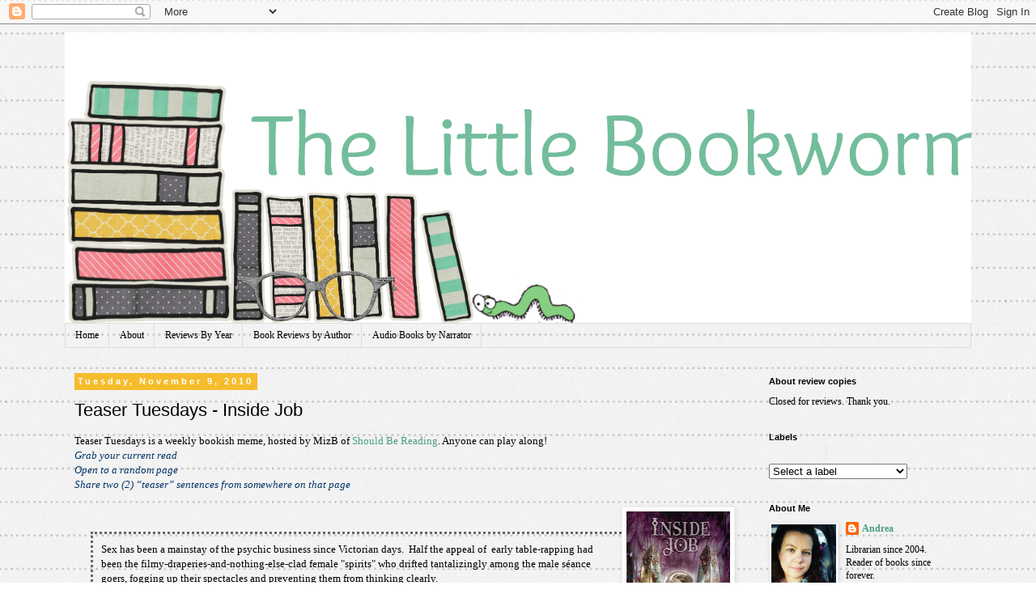

--- FILE ---
content_type: text/html; charset=UTF-8
request_url: https://thelilbookworm.blogspot.com/2010/11/teaser-tuesdays-inside-job.html
body_size: 21409
content:
<!DOCTYPE html>
<html class='v2' dir='ltr' lang='en'>
<head>
<link href='https://www.blogger.com/static/v1/widgets/335934321-css_bundle_v2.css' rel='stylesheet' type='text/css'/>
<meta content='width=1100' name='viewport'/>
<meta content='text/html; charset=UTF-8' http-equiv='Content-Type'/>
<meta content='blogger' name='generator'/>
<link href='https://thelilbookworm.blogspot.com/favicon.ico' rel='icon' type='image/x-icon'/>
<link href='http://thelilbookworm.blogspot.com/2010/11/teaser-tuesdays-inside-job.html' rel='canonical'/>
<link rel="alternate" type="application/atom+xml" title="The Little Bookworm - Atom" href="https://thelilbookworm.blogspot.com/feeds/posts/default" />
<link rel="alternate" type="application/rss+xml" title="The Little Bookworm - RSS" href="https://thelilbookworm.blogspot.com/feeds/posts/default?alt=rss" />
<link rel="service.post" type="application/atom+xml" title="The Little Bookworm - Atom" href="https://www.blogger.com/feeds/4462687717661471758/posts/default" />

<link rel="alternate" type="application/atom+xml" title="The Little Bookworm - Atom" href="https://thelilbookworm.blogspot.com/feeds/8496987429309370299/comments/default" />
<!--Can't find substitution for tag [blog.ieCssRetrofitLinks]-->
<link href='https://blogger.googleusercontent.com/img/b/R29vZ2xl/AVvXsEjJVPFMe3FhVfBYEfp1W_TTRRKqHMFnfhbGp-PcIEsnCjP1Fg-tRv7ZrQowb8xxqfhn7Lh8gJUqu6uL6sXZ_eyWOVMnzsyg4AGcCWwSs44UTpgY8W9uKRpXq1B61bWaGJyAwwTleg5VWcdE/s200/insidejob.jpg' rel='image_src'/>
<meta content='http://thelilbookworm.blogspot.com/2010/11/teaser-tuesdays-inside-job.html' property='og:url'/>
<meta content='Teaser Tuesdays -  Inside Job' property='og:title'/>
<meta content='Teaser Tuesdays is a weekly bookish meme, hosted by MizB of Should Be Reading . Anyone can play along!   Grab your current read  Open to a r...' property='og:description'/>
<meta content='https://blogger.googleusercontent.com/img/b/R29vZ2xl/AVvXsEjJVPFMe3FhVfBYEfp1W_TTRRKqHMFnfhbGp-PcIEsnCjP1Fg-tRv7ZrQowb8xxqfhn7Lh8gJUqu6uL6sXZ_eyWOVMnzsyg4AGcCWwSs44UTpgY8W9uKRpXq1B61bWaGJyAwwTleg5VWcdE/w1200-h630-p-k-no-nu/insidejob.jpg' property='og:image'/>
<title>The Little Bookworm: Teaser Tuesdays -  Inside Job</title>
<style id='page-skin-1' type='text/css'><!--
/*
-----------------------------------------------
Blogger Template Style
Name:     Simple
Designer: Blogger
URL:      www.blogger.com
----------------------------------------------- */
/* Content
----------------------------------------------- */
body {
font: normal normal 12px Georgia, Utopia, 'Palatino Linotype', Palatino, serif;
color: #000000;
background: #ffffff url(//2.bp.blogspot.com/-jaTXldR4XOc/VlzBhCgTUnI/AAAAAAAAFVo/4OwZX1U1QAM/s1600-r/lines1.jpg) repeat scroll top left;
padding: 0 0 0 0;
}
html body .region-inner {
min-width: 0;
max-width: 100%;
width: auto;
}
h2 {
font-size: 22px;
}
a:link {
text-decoration:none;
color: #499e79;
}
a:visited {
text-decoration:none;
color: #ebaa96;
}
a:hover {
text-decoration:underline;
color: #f5bc2c;
}
.body-fauxcolumn-outer .fauxcolumn-inner {
background: transparent none repeat scroll top left;
_background-image: none;
}
.body-fauxcolumn-outer .cap-top {
position: absolute;
z-index: 1;
height: 400px;
width: 100%;
}
.body-fauxcolumn-outer .cap-top .cap-left {
width: 100%;
background: transparent none repeat-x scroll top left;
_background-image: none;
}
.content-outer {
-moz-box-shadow: 0 0 0 rgba(0, 0, 0, .15);
-webkit-box-shadow: 0 0 0 rgba(0, 0, 0, .15);
-goog-ms-box-shadow: 0 0 0 #333333;
box-shadow: 0 0 0 rgba(0, 0, 0, .15);
margin-bottom: 1px;
}
.content-inner {
padding: 10px 40px;
}
.content-inner {
background-color: transparent;
}
/* Header
----------------------------------------------- */
.header-outer {
background: transparent none repeat-x scroll 0 -400px;
_background-image: none;
}
.Header h1 {
font: normal normal 40px 'Trebuchet MS',Trebuchet,Verdana,sans-serif;
color: #000000;
text-shadow: 0 0 0 rgba(0, 0, 0, .2);
}
.Header h1 a {
color: #000000;
}
.Header .description {
font-size: 18px;
color: #000000;
}
.header-inner .Header .titlewrapper {
padding: 22px 0;
}
.header-inner .Header .descriptionwrapper {
padding: 0 0;
}
/* Tabs
----------------------------------------------- */
.tabs-inner .section:first-child {
border-top: 0 solid #dddddd;
}
.tabs-inner .section:first-child ul {
margin-top: -1px;
border-top: 1px solid #dddddd;
border-left: 1px solid #dddddd;
border-right: 1px solid #dddddd;
}
.tabs-inner .widget ul {
background: transparent none repeat-x scroll 0 -800px;
_background-image: none;
border-bottom: 1px solid #dddddd;
margin-top: 0;
margin-left: -30px;
margin-right: -30px;
}
.tabs-inner .widget li a {
display: inline-block;
padding: .6em 1em;
font: normal normal 12px Georgia, Utopia, 'Palatino Linotype', Palatino, serif;
color: #000000;
border-left: 1px solid transparent;
border-right: 1px solid #dddddd;
}
.tabs-inner .widget li:first-child a {
border-left: none;
}
.tabs-inner .widget li.selected a, .tabs-inner .widget li a:hover {
color: #000000;
background-color: #eeeeee;
text-decoration: none;
}
/* Columns
----------------------------------------------- */
.main-outer {
border-top: 0 solid transparent;
}
.fauxcolumn-left-outer .fauxcolumn-inner {
border-right: 1px solid transparent;
}
.fauxcolumn-right-outer .fauxcolumn-inner {
border-left: 1px solid transparent;
}
/* Headings
----------------------------------------------- */
div.widget > h2,
div.widget h2.title {
margin: 0 0 1em 0;
font: normal bold 11px 'Trebuchet MS',Trebuchet,Verdana,sans-serif;
color: #000000;
}
/* Widgets
----------------------------------------------- */
.widget .zippy {
color: #999999;
text-shadow: 2px 2px 1px rgba(0, 0, 0, .1);
}
.widget .popular-posts ul {
list-style: none;
}
/* Posts
----------------------------------------------- */
h2.date-header {
font: normal bold 11px Arial, Tahoma, Helvetica, FreeSans, sans-serif;
}
.date-header span {
background-color: #f5bc2c;
color: #ffffff;
padding: 0.4em;
letter-spacing: 3px;
margin: inherit;
}
.main-inner {
padding-top: 35px;
padding-bottom: 65px;
}
.main-inner .column-center-inner {
padding: 0 0;
}
.main-inner .column-center-inner .section {
margin: 0 1em;
}
.post {
margin: 0 0 45px 0;
}
h3.post-title, .comments h4 {
font: normal normal 22px 'Trebuchet MS',Trebuchet,Verdana,sans-serif;
margin: .75em 0 0;
}
.post-body {
font-size: 110%;
line-height: 1.4;
position: relative;
}
.post-body img, .post-body .tr-caption-container, .Profile img, .Image img,
.BlogList .item-thumbnail img {
padding: 2px;
background: #ffffff;
border: 1px solid #eeeeee;
-moz-box-shadow: 1px 1px 5px rgba(0, 0, 0, .1);
-webkit-box-shadow: 1px 1px 5px rgba(0, 0, 0, .1);
box-shadow: 1px 1px 5px rgba(0, 0, 0, .1);
}
.post-body img, .post-body .tr-caption-container {
padding: 5px;
}
.post-body .tr-caption-container {
color: #666666;
}
.post-body .tr-caption-container img {
padding: 0;
background: transparent;
border: none;
-moz-box-shadow: 0 0 0 rgba(0, 0, 0, .1);
-webkit-box-shadow: 0 0 0 rgba(0, 0, 0, .1);
box-shadow: 0 0 0 rgba(0, 0, 0, .1);
}
.post-header {
margin: 0 0 1.5em;
line-height: 1.6;
font-size: 90%;
}
.post-footer {
margin: 20px -2px 0;
padding: 5px 10px;
color: #666666;
background-color: #eeeeee;
border-bottom: 1px solid #eeeeee;
line-height: 1.6;
font-size: 90%;
}
#comments .comment-author {
padding-top: 1.5em;
border-top: 1px solid transparent;
background-position: 0 1.5em;
}
#comments .comment-author:first-child {
padding-top: 0;
border-top: none;
}
.avatar-image-container {
margin: .2em 0 0;
}
#comments .avatar-image-container img {
border: 1px solid #eeeeee;
}
/* Comments
----------------------------------------------- */
.comments .comments-content .icon.blog-author {
background-repeat: no-repeat;
background-image: url([data-uri]);
}
.comments .comments-content .loadmore a {
border-top: 1px solid #999999;
border-bottom: 1px solid #999999;
}
.comments .comment-thread.inline-thread {
background-color: #eeeeee;
}
.comments .continue {
border-top: 2px solid #999999;
}
/* Accents
---------------------------------------------- */
.section-columns td.columns-cell {
border-left: 1px solid transparent;
}
.blog-pager {
background: transparent url(//www.blogblog.com/1kt/simple/paging_dot.png) repeat-x scroll top center;
}
.blog-pager-older-link, .home-link,
.blog-pager-newer-link {
background-color: transparent;
padding: 5px;
}
.footer-outer {
border-top: 1px dashed #bbbbbb;
}
/* Mobile
----------------------------------------------- */
body.mobile  {
background-size: auto;
}
.mobile .body-fauxcolumn-outer {
background: transparent none repeat scroll top left;
}
.mobile .body-fauxcolumn-outer .cap-top {
background-size: 100% auto;
}
.mobile .content-outer {
-webkit-box-shadow: 0 0 3px rgba(0, 0, 0, .15);
box-shadow: 0 0 3px rgba(0, 0, 0, .15);
}
.mobile .tabs-inner .widget ul {
margin-left: 0;
margin-right: 0;
}
.mobile .post {
margin: 0;
}
.mobile .main-inner .column-center-inner .section {
margin: 0;
}
.mobile .date-header span {
padding: 0.1em 10px;
margin: 0 -10px;
}
.mobile h3.post-title {
margin: 0;
}
.mobile .blog-pager {
background: transparent none no-repeat scroll top center;
}
.mobile .footer-outer {
border-top: none;
}
.mobile .main-inner, .mobile .footer-inner {
background-color: transparent;
}
.mobile-index-contents {
color: #000000;
}
.mobile-link-button {
background-color: #499e79;
}
.mobile-link-button a:link, .mobile-link-button a:visited {
color: #ffffff;
}
.mobile .tabs-inner .section:first-child {
border-top: none;
}
.mobile .tabs-inner .PageList .widget-content {
background-color: #eeeeee;
color: #000000;
border-top: 1px solid #dddddd;
border-bottom: 1px solid #dddddd;
}
.mobile .tabs-inner .PageList .widget-content .pagelist-arrow {
border-left: 1px solid #dddddd;
}
blockquote {
margin:1em 20px;
border: 3px dotted #666666;
padding: 10px;
}
--></style>
<style id='template-skin-1' type='text/css'><!--
body {
min-width: 1200px;
}
.content-outer, .content-fauxcolumn-outer, .region-inner {
min-width: 1200px;
max-width: 1200px;
_width: 1200px;
}
.main-inner .columns {
padding-left: 0px;
padding-right: 280px;
}
.main-inner .fauxcolumn-center-outer {
left: 0px;
right: 280px;
/* IE6 does not respect left and right together */
_width: expression(this.parentNode.offsetWidth -
parseInt("0px") -
parseInt("280px") + 'px');
}
.main-inner .fauxcolumn-left-outer {
width: 0px;
}
.main-inner .fauxcolumn-right-outer {
width: 280px;
}
.main-inner .column-left-outer {
width: 0px;
right: 100%;
margin-left: -0px;
}
.main-inner .column-right-outer {
width: 280px;
margin-right: -280px;
}
#layout {
min-width: 0;
}
#layout .content-outer {
min-width: 0;
width: 800px;
}
#layout .region-inner {
min-width: 0;
width: auto;
}
body#layout div.add_widget {
padding: 8px;
}
body#layout div.add_widget a {
margin-left: 32px;
}
--></style>
<style>
    body {background-image:url(\/\/2.bp.blogspot.com\/-jaTXldR4XOc\/VlzBhCgTUnI\/AAAAAAAAFVo\/4OwZX1U1QAM\/s1600-r\/lines1.jpg);}
    
@media (max-width: 200px) { body {background-image:url(\/\/2.bp.blogspot.com\/-jaTXldR4XOc\/VlzBhCgTUnI\/AAAAAAAAFVo\/4OwZX1U1QAM\/w200\/lines1.jpg);}}
@media (max-width: 400px) and (min-width: 201px) { body {background-image:url(\/\/2.bp.blogspot.com\/-jaTXldR4XOc\/VlzBhCgTUnI\/AAAAAAAAFVo\/4OwZX1U1QAM\/w400\/lines1.jpg);}}
@media (max-width: 800px) and (min-width: 401px) { body {background-image:url(\/\/2.bp.blogspot.com\/-jaTXldR4XOc\/VlzBhCgTUnI\/AAAAAAAAFVo\/4OwZX1U1QAM\/w800\/lines1.jpg);}}
@media (max-width: 1200px) and (min-width: 801px) { body {background-image:url(\/\/2.bp.blogspot.com\/-jaTXldR4XOc\/VlzBhCgTUnI\/AAAAAAAAFVo\/4OwZX1U1QAM\/w1200\/lines1.jpg);}}
/* Last tag covers anything over one higher than the previous max-size cap. */
@media (min-width: 1201px) { body {background-image:url(\/\/2.bp.blogspot.com\/-jaTXldR4XOc\/VlzBhCgTUnI\/AAAAAAAAFVo\/4OwZX1U1QAM\/w1600\/lines1.jpg);}}
  </style>
<link href='https://www.blogger.com/dyn-css/authorization.css?targetBlogID=4462687717661471758&amp;zx=7f669162-2485-4166-9c73-cfbbbc3f64d1' media='none' onload='if(media!=&#39;all&#39;)media=&#39;all&#39;' rel='stylesheet'/><noscript><link href='https://www.blogger.com/dyn-css/authorization.css?targetBlogID=4462687717661471758&amp;zx=7f669162-2485-4166-9c73-cfbbbc3f64d1' rel='stylesheet'/></noscript>
<meta name='google-adsense-platform-account' content='ca-host-pub-1556223355139109'/>
<meta name='google-adsense-platform-domain' content='blogspot.com'/>

</head>
<body class='loading variant-simplysimple'>
<div class='navbar section' id='navbar' name='Navbar'><div class='widget Navbar' data-version='1' id='Navbar1'><script type="text/javascript">
    function setAttributeOnload(object, attribute, val) {
      if(window.addEventListener) {
        window.addEventListener('load',
          function(){ object[attribute] = val; }, false);
      } else {
        window.attachEvent('onload', function(){ object[attribute] = val; });
      }
    }
  </script>
<div id="navbar-iframe-container"></div>
<script type="text/javascript" src="https://apis.google.com/js/platform.js"></script>
<script type="text/javascript">
      gapi.load("gapi.iframes:gapi.iframes.style.bubble", function() {
        if (gapi.iframes && gapi.iframes.getContext) {
          gapi.iframes.getContext().openChild({
              url: 'https://www.blogger.com/navbar/4462687717661471758?po\x3d8496987429309370299\x26origin\x3dhttps://thelilbookworm.blogspot.com',
              where: document.getElementById("navbar-iframe-container"),
              id: "navbar-iframe"
          });
        }
      });
    </script><script type="text/javascript">
(function() {
var script = document.createElement('script');
script.type = 'text/javascript';
script.src = '//pagead2.googlesyndication.com/pagead/js/google_top_exp.js';
var head = document.getElementsByTagName('head')[0];
if (head) {
head.appendChild(script);
}})();
</script>
</div></div>
<div class='body-fauxcolumns'>
<div class='fauxcolumn-outer body-fauxcolumn-outer'>
<div class='cap-top'>
<div class='cap-left'></div>
<div class='cap-right'></div>
</div>
<div class='fauxborder-left'>
<div class='fauxborder-right'></div>
<div class='fauxcolumn-inner'>
</div>
</div>
<div class='cap-bottom'>
<div class='cap-left'></div>
<div class='cap-right'></div>
</div>
</div>
</div>
<div class='content'>
<div class='content-fauxcolumns'>
<div class='fauxcolumn-outer content-fauxcolumn-outer'>
<div class='cap-top'>
<div class='cap-left'></div>
<div class='cap-right'></div>
</div>
<div class='fauxborder-left'>
<div class='fauxborder-right'></div>
<div class='fauxcolumn-inner'>
</div>
</div>
<div class='cap-bottom'>
<div class='cap-left'></div>
<div class='cap-right'></div>
</div>
</div>
</div>
<div class='content-outer'>
<div class='content-cap-top cap-top'>
<div class='cap-left'></div>
<div class='cap-right'></div>
</div>
<div class='fauxborder-left content-fauxborder-left'>
<div class='fauxborder-right content-fauxborder-right'></div>
<div class='content-inner'>
<header>
<div class='header-outer'>
<div class='header-cap-top cap-top'>
<div class='cap-left'></div>
<div class='cap-right'></div>
</div>
<div class='fauxborder-left header-fauxborder-left'>
<div class='fauxborder-right header-fauxborder-right'></div>
<div class='region-inner header-inner'>
<div class='header section' id='header' name='Header'><div class='widget Header' data-version='1' id='Header1'>
<div id='header-inner'>
<a href='https://thelilbookworm.blogspot.com/' style='display: block'>
<img alt='The Little Bookworm' height='360px; ' id='Header1_headerimg' src='https://blogger.googleusercontent.com/img/b/R29vZ2xl/AVvXsEjAneoBi3eIbqBg-D5XZjTbtD2JPnPFB6r-ToGJqBddphUWqGoeJEDg-Bchnw2pp_z3UyH_xRbMEmPG5hGWSXn9Wp-dpJh6Z5SQ3qI0r5JkHkbcC6Oi3Cny9w8oAufjzF8xKgtZYppoXQaX/s1600/bookworm_header+simpleA_text.png' style='display: block' width='1200px; '/>
</a>
</div>
</div></div>
</div>
</div>
<div class='header-cap-bottom cap-bottom'>
<div class='cap-left'></div>
<div class='cap-right'></div>
</div>
</div>
</header>
<div class='tabs-outer'>
<div class='tabs-cap-top cap-top'>
<div class='cap-left'></div>
<div class='cap-right'></div>
</div>
<div class='fauxborder-left tabs-fauxborder-left'>
<div class='fauxborder-right tabs-fauxborder-right'></div>
<div class='region-inner tabs-inner'>
<div class='tabs section' id='crosscol' name='Cross-Column'><div class='widget PageList' data-version='1' id='PageList1'>
<div class='widget-content'>
<ul>
<li>
<a href='https://thelilbookworm.blogspot.com/'>Home</a>
</li>
<li>
<a href='https://thelilbookworm.blogspot.com/p/about.html'>About</a>
</li>
<li>
<a href='https://thelilbookworm.blogspot.com/p/reviews-by-year.html'>Reviews By Year</a>
</li>
<li>
<a href='https://thelilbookworm.blogspot.com/p/book-reviews-by-author.html'>Book Reviews by Author</a>
</li>
<li>
<a href='https://thelilbookworm.blogspot.com/p/books-by-narrator.html'>Audio Books by Narrator</a>
</li>
</ul>
<div class='clear'></div>
</div>
</div></div>
<div class='tabs no-items section' id='crosscol-overflow' name='Cross-Column 2'></div>
</div>
</div>
<div class='tabs-cap-bottom cap-bottom'>
<div class='cap-left'></div>
<div class='cap-right'></div>
</div>
</div>
<div class='main-outer'>
<div class='main-cap-top cap-top'>
<div class='cap-left'></div>
<div class='cap-right'></div>
</div>
<div class='fauxborder-left main-fauxborder-left'>
<div class='fauxborder-right main-fauxborder-right'></div>
<div class='region-inner main-inner'>
<div class='columns fauxcolumns'>
<div class='fauxcolumn-outer fauxcolumn-center-outer'>
<div class='cap-top'>
<div class='cap-left'></div>
<div class='cap-right'></div>
</div>
<div class='fauxborder-left'>
<div class='fauxborder-right'></div>
<div class='fauxcolumn-inner'>
</div>
</div>
<div class='cap-bottom'>
<div class='cap-left'></div>
<div class='cap-right'></div>
</div>
</div>
<div class='fauxcolumn-outer fauxcolumn-left-outer'>
<div class='cap-top'>
<div class='cap-left'></div>
<div class='cap-right'></div>
</div>
<div class='fauxborder-left'>
<div class='fauxborder-right'></div>
<div class='fauxcolumn-inner'>
</div>
</div>
<div class='cap-bottom'>
<div class='cap-left'></div>
<div class='cap-right'></div>
</div>
</div>
<div class='fauxcolumn-outer fauxcolumn-right-outer'>
<div class='cap-top'>
<div class='cap-left'></div>
<div class='cap-right'></div>
</div>
<div class='fauxborder-left'>
<div class='fauxborder-right'></div>
<div class='fauxcolumn-inner'>
</div>
</div>
<div class='cap-bottom'>
<div class='cap-left'></div>
<div class='cap-right'></div>
</div>
</div>
<!-- corrects IE6 width calculation -->
<div class='columns-inner'>
<div class='column-center-outer'>
<div class='column-center-inner'>
<div class='main section' id='main' name='Main'><div class='widget Blog' data-version='1' id='Blog1'>
<div class='blog-posts hfeed'>

          <div class="date-outer">
        
<h2 class='date-header'><span>Tuesday, November 9, 2010</span></h2>

          <div class="date-posts">
        
<div class='post-outer'>
<div class='post hentry' itemprop='blogPost' itemscope='itemscope' itemtype='http://schema.org/BlogPosting'>
<meta content='https://blogger.googleusercontent.com/img/b/R29vZ2xl/AVvXsEjJVPFMe3FhVfBYEfp1W_TTRRKqHMFnfhbGp-PcIEsnCjP1Fg-tRv7ZrQowb8xxqfhn7Lh8gJUqu6uL6sXZ_eyWOVMnzsyg4AGcCWwSs44UTpgY8W9uKRpXq1B61bWaGJyAwwTleg5VWcdE/s200/insidejob.jpg' itemprop='image_url'/>
<meta content='4462687717661471758' itemprop='blogId'/>
<meta content='8496987429309370299' itemprop='postId'/>
<a name='8496987429309370299'></a>
<h3 class='post-title entry-title' itemprop='name'>
Teaser Tuesdays -  Inside Job
</h3>
<div class='post-header'>
<div class='post-header-line-1'></div>
</div>
<div class='post-body entry-content' id='post-body-8496987429309370299' itemprop='description articleBody'>
Teaser Tuesdays is a weekly bookish meme, hosted by MizB of <a href="http://shouldbereading.wordpress.com/">Should Be Reading</a>. Anyone can play along!<br />
<span style="color: black;"></span><i><span style="color: #003366;"> Grab your current read</span><span style="color: #003366;"><br />
Open to a random page</span><span style="color: #003366;"><br />
Share two (2) &#8220;teaser&#8221; sentences from somewhere on that page</span></i><br />
<br />
<div class="separator" style="clear: both; text-align: center;"><a href="https://blogger.googleusercontent.com/img/b/R29vZ2xl/AVvXsEjJVPFMe3FhVfBYEfp1W_TTRRKqHMFnfhbGp-PcIEsnCjP1Fg-tRv7ZrQowb8xxqfhn7Lh8gJUqu6uL6sXZ_eyWOVMnzsyg4AGcCWwSs44UTpgY8W9uKRpXq1B61bWaGJyAwwTleg5VWcdE/s1600/insidejob.jpg" imageanchor="1" style="clear: right; float: right; margin-bottom: 1em; margin-left: 1em;"><img border="0" height="200" src="https://blogger.googleusercontent.com/img/b/R29vZ2xl/AVvXsEjJVPFMe3FhVfBYEfp1W_TTRRKqHMFnfhbGp-PcIEsnCjP1Fg-tRv7ZrQowb8xxqfhn7Lh8gJUqu6uL6sXZ_eyWOVMnzsyg4AGcCWwSs44UTpgY8W9uKRpXq1B61bWaGJyAwwTleg5VWcdE/s200/insidejob.jpg" width="128" /></a></div><br />
<blockquote>Sex has been a mainstay of the psychic business since Victorian days.&nbsp; Half the appeal of&nbsp; early table-rapping had been the filmy-draperies-and-nothing-else-clad female "spirits" who drifted tantalizingly among the male séance goers, fogging up their spectacles and preventing them from thinking clearly.</blockquote><br />
<div style="text-align: center;">p.16 <i>Inside Job</i> by Connie Willis</div>
<div style='clear: both;'></div>
</div>
<div class='post-footer'>
<div class='post-footer-line post-footer-line-1'><span class='post-author vcard'>
Posted by
<span class='fn' itemprop='author' itemscope='itemscope' itemtype='http://schema.org/Person'>
<span itemprop='name'>Andrea</span>
</span>
</span>
<span class='post-comment-link'>
</span>
<span class='post-icons'>
<span class='item-action'>
<a href='https://www.blogger.com/email-post/4462687717661471758/8496987429309370299' title='Email Post'>
<img alt="" class="icon-action" height="13" src="//img1.blogblog.com/img/icon18_email.gif" width="18">
</a>
</span>
<span class='item-control blog-admin pid-729665237'>
<a href='https://www.blogger.com/post-edit.g?blogID=4462687717661471758&postID=8496987429309370299&from=pencil' title='Edit Post'>
<img alt='' class='icon-action' height='18' src='https://resources.blogblog.com/img/icon18_edit_allbkg.gif' width='18'/>
</a>
</span>
</span>
<div class='post-share-buttons goog-inline-block'>
<a class='goog-inline-block share-button sb-email' href='https://www.blogger.com/share-post.g?blogID=4462687717661471758&postID=8496987429309370299&target=email' target='_blank' title='Email This'><span class='share-button-link-text'>Email This</span></a><a class='goog-inline-block share-button sb-blog' href='https://www.blogger.com/share-post.g?blogID=4462687717661471758&postID=8496987429309370299&target=blog' onclick='window.open(this.href, "_blank", "height=270,width=475"); return false;' target='_blank' title='BlogThis!'><span class='share-button-link-text'>BlogThis!</span></a><a class='goog-inline-block share-button sb-twitter' href='https://www.blogger.com/share-post.g?blogID=4462687717661471758&postID=8496987429309370299&target=twitter' target='_blank' title='Share to X'><span class='share-button-link-text'>Share to X</span></a><a class='goog-inline-block share-button sb-facebook' href='https://www.blogger.com/share-post.g?blogID=4462687717661471758&postID=8496987429309370299&target=facebook' onclick='window.open(this.href, "_blank", "height=430,width=640"); return false;' target='_blank' title='Share to Facebook'><span class='share-button-link-text'>Share to Facebook</span></a><a class='goog-inline-block share-button sb-pinterest' href='https://www.blogger.com/share-post.g?blogID=4462687717661471758&postID=8496987429309370299&target=pinterest' target='_blank' title='Share to Pinterest'><span class='share-button-link-text'>Share to Pinterest</span></a>
</div>
<span class='post-backlinks post-comment-link'>
</span>
</div>
<div class='post-footer-line post-footer-line-2'><span class='post-labels'>
Labels:
<a href='https://thelilbookworm.blogspot.com/search/label/teaser%20tuesdays' rel='tag'>teaser tuesdays</a>
</span>
</div>
<div class='post-footer-line post-footer-line-3'></div>
</div>
</div>
<div class='comments' id='comments'>
<a name='comments'></a>
<h4>11 comments:</h4>
<div class='comments-content'>
<script async='async' src='' type='text/javascript'></script>
<script type='text/javascript'>
    (function() {
      var items = null;
      var msgs = null;
      var config = {};

// <![CDATA[
      var cursor = null;
      if (items && items.length > 0) {
        cursor = parseInt(items[items.length - 1].timestamp) + 1;
      }

      var bodyFromEntry = function(entry) {
        var text = (entry &&
                    ((entry.content && entry.content.$t) ||
                     (entry.summary && entry.summary.$t))) ||
            '';
        if (entry && entry.gd$extendedProperty) {
          for (var k in entry.gd$extendedProperty) {
            if (entry.gd$extendedProperty[k].name == 'blogger.contentRemoved') {
              return '<span class="deleted-comment">' + text + '</span>';
            }
          }
        }
        return text;
      }

      var parse = function(data) {
        cursor = null;
        var comments = [];
        if (data && data.feed && data.feed.entry) {
          for (var i = 0, entry; entry = data.feed.entry[i]; i++) {
            var comment = {};
            // comment ID, parsed out of the original id format
            var id = /blog-(\d+).post-(\d+)/.exec(entry.id.$t);
            comment.id = id ? id[2] : null;
            comment.body = bodyFromEntry(entry);
            comment.timestamp = Date.parse(entry.published.$t) + '';
            if (entry.author && entry.author.constructor === Array) {
              var auth = entry.author[0];
              if (auth) {
                comment.author = {
                  name: (auth.name ? auth.name.$t : undefined),
                  profileUrl: (auth.uri ? auth.uri.$t : undefined),
                  avatarUrl: (auth.gd$image ? auth.gd$image.src : undefined)
                };
              }
            }
            if (entry.link) {
              if (entry.link[2]) {
                comment.link = comment.permalink = entry.link[2].href;
              }
              if (entry.link[3]) {
                var pid = /.*comments\/default\/(\d+)\?.*/.exec(entry.link[3].href);
                if (pid && pid[1]) {
                  comment.parentId = pid[1];
                }
              }
            }
            comment.deleteclass = 'item-control blog-admin';
            if (entry.gd$extendedProperty) {
              for (var k in entry.gd$extendedProperty) {
                if (entry.gd$extendedProperty[k].name == 'blogger.itemClass') {
                  comment.deleteclass += ' ' + entry.gd$extendedProperty[k].value;
                } else if (entry.gd$extendedProperty[k].name == 'blogger.displayTime') {
                  comment.displayTime = entry.gd$extendedProperty[k].value;
                }
              }
            }
            comments.push(comment);
          }
        }
        return comments;
      };

      var paginator = function(callback) {
        if (hasMore()) {
          var url = config.feed + '?alt=json&v=2&orderby=published&reverse=false&max-results=50';
          if (cursor) {
            url += '&published-min=' + new Date(cursor).toISOString();
          }
          window.bloggercomments = function(data) {
            var parsed = parse(data);
            cursor = parsed.length < 50 ? null
                : parseInt(parsed[parsed.length - 1].timestamp) + 1
            callback(parsed);
            window.bloggercomments = null;
          }
          url += '&callback=bloggercomments';
          var script = document.createElement('script');
          script.type = 'text/javascript';
          script.src = url;
          document.getElementsByTagName('head')[0].appendChild(script);
        }
      };
      var hasMore = function() {
        return !!cursor;
      };
      var getMeta = function(key, comment) {
        if ('iswriter' == key) {
          var matches = !!comment.author
              && comment.author.name == config.authorName
              && comment.author.profileUrl == config.authorUrl;
          return matches ? 'true' : '';
        } else if ('deletelink' == key) {
          return config.baseUri + '/comment/delete/'
               + config.blogId + '/' + comment.id;
        } else if ('deleteclass' == key) {
          return comment.deleteclass;
        }
        return '';
      };

      var replybox = null;
      var replyUrlParts = null;
      var replyParent = undefined;

      var onReply = function(commentId, domId) {
        if (replybox == null) {
          // lazily cache replybox, and adjust to suit this style:
          replybox = document.getElementById('comment-editor');
          if (replybox != null) {
            replybox.height = '250px';
            replybox.style.display = 'block';
            replyUrlParts = replybox.src.split('#');
          }
        }
        if (replybox && (commentId !== replyParent)) {
          replybox.src = '';
          document.getElementById(domId).insertBefore(replybox, null);
          replybox.src = replyUrlParts[0]
              + (commentId ? '&parentID=' + commentId : '')
              + '#' + replyUrlParts[1];
          replyParent = commentId;
        }
      };

      var hash = (window.location.hash || '#').substring(1);
      var startThread, targetComment;
      if (/^comment-form_/.test(hash)) {
        startThread = hash.substring('comment-form_'.length);
      } else if (/^c[0-9]+$/.test(hash)) {
        targetComment = hash.substring(1);
      }

      // Configure commenting API:
      var configJso = {
        'maxDepth': config.maxThreadDepth
      };
      var provider = {
        'id': config.postId,
        'data': items,
        'loadNext': paginator,
        'hasMore': hasMore,
        'getMeta': getMeta,
        'onReply': onReply,
        'rendered': true,
        'initComment': targetComment,
        'initReplyThread': startThread,
        'config': configJso,
        'messages': msgs
      };

      var render = function() {
        if (window.goog && window.goog.comments) {
          var holder = document.getElementById('comment-holder');
          window.goog.comments.render(holder, provider);
        }
      };

      // render now, or queue to render when library loads:
      if (window.goog && window.goog.comments) {
        render();
      } else {
        window.goog = window.goog || {};
        window.goog.comments = window.goog.comments || {};
        window.goog.comments.loadQueue = window.goog.comments.loadQueue || [];
        window.goog.comments.loadQueue.push(render);
      }
    })();
// ]]>
  </script>
<div id='comment-holder'>
<div class="comment-thread toplevel-thread"><ol id="top-ra"><li class="comment" id="c1884865204532052032"><div class="avatar-image-container"><img src="//blogger.googleusercontent.com/img/b/R29vZ2xl/AVvXsEi7yg7N-kOaPSgNEf2IVtGnbct2sj1s4CPStiHfDi22OStDRJjOoCWp7AF9EL1ls0cuVobA9pAREAVIoGcgZPYBkPqoPIOKK_fa74fiVLfqgdElR6LCvOl7A7Syp5XyJUs/s45-c/jenny.jpg" alt=""/></div><div class="comment-block"><div class="comment-header"><cite class="user"><a href="https://www.blogger.com/profile/14199685365145765394" rel="nofollow">Jenny</a></cite><span class="icon user "></span><span class="datetime secondary-text"><a rel="nofollow" href="https://thelilbookworm.blogspot.com/2010/11/teaser-tuesdays-inside-job.html?showComment=1289319725579#c1884865204532052032">November 9, 2010 at 10:22&#8239;AM</a></span></div><p class="comment-content">Ha! Fogging up their spectacles:) Great teaser, I haven&#39;t heard of this one before so I&#39;m off to look it up! Thanks for sharing:)</p><span class="comment-actions secondary-text"><a class="comment-reply" target="_self" data-comment-id="1884865204532052032">Reply</a><span class="item-control blog-admin blog-admin pid-506976432"><a target="_self" href="https://www.blogger.com/comment/delete/4462687717661471758/1884865204532052032">Delete</a></span></span></div><div class="comment-replies"><div id="c1884865204532052032-rt" class="comment-thread inline-thread hidden"><span class="thread-toggle thread-expanded"><span class="thread-arrow"></span><span class="thread-count"><a target="_self">Replies</a></span></span><ol id="c1884865204532052032-ra" class="thread-chrome thread-expanded"><div></div><div id="c1884865204532052032-continue" class="continue"><a class="comment-reply" target="_self" data-comment-id="1884865204532052032">Reply</a></div></ol></div></div><div class="comment-replybox-single" id="c1884865204532052032-ce"></div></li><li class="comment" id="c1034125034778397943"><div class="avatar-image-container"><img src="//resources.blogblog.com/img/blank.gif" alt=""/></div><div class="comment-block"><div class="comment-header"><cite class="user">Anonymous</cite><span class="icon user "></span><span class="datetime secondary-text"><a rel="nofollow" href="https://thelilbookworm.blogspot.com/2010/11/teaser-tuesdays-inside-job.html?showComment=1289320982788#c1034125034778397943">November 9, 2010 at 10:43&#8239;AM</a></span></div><p class="comment-content">That&#39;s a different way to look at the Victorian Age.Love the Teaser. I like the title too.<br><br>http://readwithtea.blogspot.com/2010/11/teaser-tuesdays-little-bee-by-chris.html</p><span class="comment-actions secondary-text"><a class="comment-reply" target="_self" data-comment-id="1034125034778397943">Reply</a><span class="item-control blog-admin blog-admin pid-274765211"><a target="_self" href="https://www.blogger.com/comment/delete/4462687717661471758/1034125034778397943">Delete</a></span></span></div><div class="comment-replies"><div id="c1034125034778397943-rt" class="comment-thread inline-thread hidden"><span class="thread-toggle thread-expanded"><span class="thread-arrow"></span><span class="thread-count"><a target="_self">Replies</a></span></span><ol id="c1034125034778397943-ra" class="thread-chrome thread-expanded"><div></div><div id="c1034125034778397943-continue" class="continue"><a class="comment-reply" target="_self" data-comment-id="1034125034778397943">Reply</a></div></ol></div></div><div class="comment-replybox-single" id="c1034125034778397943-ce"></div></li><li class="comment" id="c1294481794897893323"><div class="avatar-image-container"><img src="//www.blogger.com/img/blogger_logo_round_35.png" alt=""/></div><div class="comment-block"><div class="comment-header"><cite class="user"><a href="https://www.blogger.com/profile/08479123027080062607" rel="nofollow">kayerj</a></cite><span class="icon user "></span><span class="datetime secondary-text"><a rel="nofollow" href="https://thelilbookworm.blogspot.com/2010/11/teaser-tuesdays-inside-job.html?showComment=1289321157102#c1294481794897893323">November 9, 2010 at 10:45&#8239;AM</a></span></div><p class="comment-content">I&#39;ve never read a book that describes it quite like that, so amusing.  <a href="http://ladygaladrielkj.blogspot.com/2010/11/teaser-tuesday-forever-queen.html" rel="nofollow"> Kaye&#8212;the road goes ever ever on </a></p><span class="comment-actions secondary-text"><a class="comment-reply" target="_self" data-comment-id="1294481794897893323">Reply</a><span class="item-control blog-admin blog-admin pid-1692689657"><a target="_self" href="https://www.blogger.com/comment/delete/4462687717661471758/1294481794897893323">Delete</a></span></span></div><div class="comment-replies"><div id="c1294481794897893323-rt" class="comment-thread inline-thread hidden"><span class="thread-toggle thread-expanded"><span class="thread-arrow"></span><span class="thread-count"><a target="_self">Replies</a></span></span><ol id="c1294481794897893323-ra" class="thread-chrome thread-expanded"><div></div><div id="c1294481794897893323-continue" class="continue"><a class="comment-reply" target="_self" data-comment-id="1294481794897893323">Reply</a></div></ol></div></div><div class="comment-replybox-single" id="c1294481794897893323-ce"></div></li><li class="comment" id="c1823465070844937969"><div class="avatar-image-container"><img src="//2.bp.blogspot.com/-oW4Q_LBCIys/ZegQEDBf0JI/AAAAAAAAJzk/iijfa_UYegAV87KLCgSOD_BJ8Hd0-4pewCK4BGAYYCw/s35/F2C84FB1-5C8F-44E0-90CB-E89C03B8B319.jpeg" alt=""/></div><div class="comment-block"><div class="comment-header"><cite class="user"><a href="https://www.blogger.com/profile/18107514255009554586" rel="nofollow">Cindy</a></cite><span class="icon user "></span><span class="datetime secondary-text"><a rel="nofollow" href="https://thelilbookworm.blogspot.com/2010/11/teaser-tuesdays-inside-job.html?showComment=1289324276795#c1823465070844937969">November 9, 2010 at 11:37&#8239;AM</a></span></div><p class="comment-content">Great teaser!</p><span class="comment-actions secondary-text"><a class="comment-reply" target="_self" data-comment-id="1823465070844937969">Reply</a><span class="item-control blog-admin blog-admin pid-955805477"><a target="_self" href="https://www.blogger.com/comment/delete/4462687717661471758/1823465070844937969">Delete</a></span></span></div><div class="comment-replies"><div id="c1823465070844937969-rt" class="comment-thread inline-thread hidden"><span class="thread-toggle thread-expanded"><span class="thread-arrow"></span><span class="thread-count"><a target="_self">Replies</a></span></span><ol id="c1823465070844937969-ra" class="thread-chrome thread-expanded"><div></div><div id="c1823465070844937969-continue" class="continue"><a class="comment-reply" target="_self" data-comment-id="1823465070844937969">Reply</a></div></ol></div></div><div class="comment-replybox-single" id="c1823465070844937969-ce"></div></li><li class="comment" id="c8035356284536509107"><div class="avatar-image-container"><img src="//blogger.googleusercontent.com/img/b/R29vZ2xl/AVvXsEjtxdRqsmp5yndoqHMiLIE2AufgU4I9osipW_UaPDnaEhS9Gq4S33lKoARwu_8LwkdDiZSlSOcplyJ9Fge3qU_UuzPqs6Z7fpUtDTzkZ1wfkD-81x8FT2fbgV5hXP7NaQ/s45-c/twitter+photo.png" alt=""/></div><div class="comment-block"><div class="comment-header"><cite class="user"><a href="https://www.blogger.com/profile/16478375557048271104" rel="nofollow">Pixie</a></cite><span class="icon user "></span><span class="datetime secondary-text"><a rel="nofollow" href="https://thelilbookworm.blogspot.com/2010/11/teaser-tuesdays-inside-job.html?showComment=1289325305440#c8035356284536509107">November 9, 2010 at 11:55&#8239;AM</a></span></div><p class="comment-content">&quot;preventing them from thinking clearly.&quot; Some things never change. Great teaser :D</p><span class="comment-actions secondary-text"><a class="comment-reply" target="_self" data-comment-id="8035356284536509107">Reply</a><span class="item-control blog-admin blog-admin pid-1644607895"><a target="_self" href="https://www.blogger.com/comment/delete/4462687717661471758/8035356284536509107">Delete</a></span></span></div><div class="comment-replies"><div id="c8035356284536509107-rt" class="comment-thread inline-thread hidden"><span class="thread-toggle thread-expanded"><span class="thread-arrow"></span><span class="thread-count"><a target="_self">Replies</a></span></span><ol id="c8035356284536509107-ra" class="thread-chrome thread-expanded"><div></div><div id="c8035356284536509107-continue" class="continue"><a class="comment-reply" target="_self" data-comment-id="8035356284536509107">Reply</a></div></ol></div></div><div class="comment-replybox-single" id="c8035356284536509107-ce"></div></li><li class="comment" id="c4299800943637174700"><div class="avatar-image-container"><img src="//resources.blogblog.com/img/blank.gif" alt=""/></div><div class="comment-block"><div class="comment-header"><cite class="user">Anonymous</cite><span class="icon user "></span><span class="datetime secondary-text"><a rel="nofollow" href="https://thelilbookworm.blogspot.com/2010/11/teaser-tuesdays-inside-job.html?showComment=1289329704479#c4299800943637174700">November 9, 2010 at 1:08&#8239;PM</a></span></div><p class="comment-content">Here is my teaser from Expiation by Greg Messel (page 1):<br><br>My sudden and unexpected return to Seattle was about to trigger a chain of events which completely change my life. Three months from this date my career, my life in San Francisco with my daughter and everything I had known before would be radically altered.</p><span class="comment-actions secondary-text"><a class="comment-reply" target="_self" data-comment-id="4299800943637174700">Reply</a><span class="item-control blog-admin blog-admin pid-894459658"><a target="_self" href="https://www.blogger.com/comment/delete/4462687717661471758/4299800943637174700">Delete</a></span></span></div><div class="comment-replies"><div id="c4299800943637174700-rt" class="comment-thread inline-thread hidden"><span class="thread-toggle thread-expanded"><span class="thread-arrow"></span><span class="thread-count"><a target="_self">Replies</a></span></span><ol id="c4299800943637174700-ra" class="thread-chrome thread-expanded"><div></div><div id="c4299800943637174700-continue" class="continue"><a class="comment-reply" target="_self" data-comment-id="4299800943637174700">Reply</a></div></ol></div></div><div class="comment-replybox-single" id="c4299800943637174700-ce"></div></li><li class="comment" id="c8242523787021886648"><div class="avatar-image-container"><img src="//blogger.googleusercontent.com/img/b/R29vZ2xl/AVvXsEg3-vzGpzdhhYrjSlgj4vjZcWndOg5RsXn--r1S10CgZqT9E47cjeD6-ayoyTFp4vmrdMNB-S5KlI7a_u3ZxPEL8pktauw_qp7Q4pRbHBgbVDk9P5YqD-1cLTBQLBBudQ/s45-c/Venice+Poppet+in+courtyard+with+metal+cross.jpg" alt=""/></div><div class="comment-block"><div class="comment-header"><cite class="user"><a href="https://www.blogger.com/profile/03456689516505172959" rel="nofollow">Jen</a></cite><span class="icon user "></span><span class="datetime secondary-text"><a rel="nofollow" href="https://thelilbookworm.blogspot.com/2010/11/teaser-tuesdays-inside-job.html?showComment=1289330511659#c8242523787021886648">November 9, 2010 at 1:21&#8239;PM</a></span></div><p class="comment-content">Nice teaser!  I&#39;m going to have to look for this book -- I want to know more!   :)</p><span class="comment-actions secondary-text"><a class="comment-reply" target="_self" data-comment-id="8242523787021886648">Reply</a><span class="item-control blog-admin blog-admin pid-2444804"><a target="_self" href="https://www.blogger.com/comment/delete/4462687717661471758/8242523787021886648">Delete</a></span></span></div><div class="comment-replies"><div id="c8242523787021886648-rt" class="comment-thread inline-thread hidden"><span class="thread-toggle thread-expanded"><span class="thread-arrow"></span><span class="thread-count"><a target="_self">Replies</a></span></span><ol id="c8242523787021886648-ra" class="thread-chrome thread-expanded"><div></div><div id="c8242523787021886648-continue" class="continue"><a class="comment-reply" target="_self" data-comment-id="8242523787021886648">Reply</a></div></ol></div></div><div class="comment-replybox-single" id="c8242523787021886648-ce"></div></li><li class="comment" id="c5236555921858493359"><div class="avatar-image-container"><img src="//blogger.googleusercontent.com/img/b/R29vZ2xl/AVvXsEjWLPg-RkPKqc0PtGXiA-_FMr43Wmp8ATunYeXEbFCq7Ag3uBERFgOnvPAsJ4kvLxUI8YEpPseN4gqFp0wE7GeQ7LO5kHPAww-henZnNoFNIb1DBBt7oVlQaQ4gpJ2Rog/s45-c/janeaustenfontbutton225.png" alt=""/></div><div class="comment-block"><div class="comment-header"><cite class="user"><a href="https://www.blogger.com/profile/10938494589922620170" rel="nofollow">Tales of Whimsy</a></cite><span class="icon user "></span><span class="datetime secondary-text"><a rel="nofollow" href="https://thelilbookworm.blogspot.com/2010/11/teaser-tuesdays-inside-job.html?showComment=1289332042766#c5236555921858493359">November 9, 2010 at 1:47&#8239;PM</a></span></div><p class="comment-content">LOL<br>Nice one ;)</p><span class="comment-actions secondary-text"><a class="comment-reply" target="_self" data-comment-id="5236555921858493359">Reply</a><span class="item-control blog-admin blog-admin pid-1019688068"><a target="_self" href="https://www.blogger.com/comment/delete/4462687717661471758/5236555921858493359">Delete</a></span></span></div><div class="comment-replies"><div id="c5236555921858493359-rt" class="comment-thread inline-thread hidden"><span class="thread-toggle thread-expanded"><span class="thread-arrow"></span><span class="thread-count"><a target="_self">Replies</a></span></span><ol id="c5236555921858493359-ra" class="thread-chrome thread-expanded"><div></div><div id="c5236555921858493359-continue" class="continue"><a class="comment-reply" target="_self" data-comment-id="5236555921858493359">Reply</a></div></ol></div></div><div class="comment-replybox-single" id="c5236555921858493359-ce"></div></li><li class="comment" id="c7793767040171811190"><div class="avatar-image-container"><img src="//blogger.googleusercontent.com/img/b/R29vZ2xl/AVvXsEgpWGK6qjzyzLOmLZ4Hji3hq5swCutSOBrBQ-0RDDnxhyx0eblDmfv01kwZZQTGgd4XKZn_0HT6Lqc4-v7-crwhbbcRCEFP7JG3tohbeSdspPqp9Mony367UasFBr55rA/s45-c/Valmue.jpg" alt=""/></div><div class="comment-block"><div class="comment-header"><cite class="user"><a href="https://www.blogger.com/profile/15597584812785465678" rel="nofollow">Mari - Escape In A Book</a></cite><span class="icon user "></span><span class="datetime secondary-text"><a rel="nofollow" href="https://thelilbookworm.blogspot.com/2010/11/teaser-tuesdays-inside-job.html?showComment=1289373996792#c7793767040171811190">November 10, 2010 at 1:26&#8239;AM</a></span></div><p class="comment-content">LOL what a great teaser, Andrea! I&#39;ve only read one book by Connie Willis before and I liked it :)</p><span class="comment-actions secondary-text"><a class="comment-reply" target="_self" data-comment-id="7793767040171811190">Reply</a><span class="item-control blog-admin blog-admin pid-255550842"><a target="_self" href="https://www.blogger.com/comment/delete/4462687717661471758/7793767040171811190">Delete</a></span></span></div><div class="comment-replies"><div id="c7793767040171811190-rt" class="comment-thread inline-thread hidden"><span class="thread-toggle thread-expanded"><span class="thread-arrow"></span><span class="thread-count"><a target="_self">Replies</a></span></span><ol id="c7793767040171811190-ra" class="thread-chrome thread-expanded"><div></div><div id="c7793767040171811190-continue" class="continue"><a class="comment-reply" target="_self" data-comment-id="7793767040171811190">Reply</a></div></ol></div></div><div class="comment-replybox-single" id="c7793767040171811190-ce"></div></li><li class="comment" id="c5992338883176453158"><div class="avatar-image-container"><img src="//blogger.googleusercontent.com/img/b/R29vZ2xl/AVvXsEjvDaog5hKwoA2zLWTOt7dS1zR-nF3wsj4Ql3GnZ71OErTWHkhLnT0ziFt3KIZAANh-mbAWeUyE6xMezFIJItRF3L3vqmORIvK8eRUE0KmMn_yLMkdeeiAQW0sEA_tTHA/s45-c/MPTIcon.png" alt=""/></div><div class="comment-block"><div class="comment-header"><cite class="user"><a href="https://www.blogger.com/profile/10518771814158045590" rel="nofollow">Miss Page-Turner</a></cite><span class="icon user "></span><span class="datetime secondary-text"><a rel="nofollow" href="https://thelilbookworm.blogspot.com/2010/11/teaser-tuesdays-inside-job.html?showComment=1289380992083#c5992338883176453158">November 10, 2010 at 3:23&#8239;AM</a></span></div><p class="comment-content">Thanks for this one, good choice:)</p><span class="comment-actions secondary-text"><a class="comment-reply" target="_self" data-comment-id="5992338883176453158">Reply</a><span class="item-control blog-admin blog-admin pid-944303234"><a target="_self" href="https://www.blogger.com/comment/delete/4462687717661471758/5992338883176453158">Delete</a></span></span></div><div class="comment-replies"><div id="c5992338883176453158-rt" class="comment-thread inline-thread hidden"><span class="thread-toggle thread-expanded"><span class="thread-arrow"></span><span class="thread-count"><a target="_self">Replies</a></span></span><ol id="c5992338883176453158-ra" class="thread-chrome thread-expanded"><div></div><div id="c5992338883176453158-continue" class="continue"><a class="comment-reply" target="_self" data-comment-id="5992338883176453158">Reply</a></div></ol></div></div><div class="comment-replybox-single" id="c5992338883176453158-ce"></div></li><li class="comment" id="c21333090533299832"><div class="avatar-image-container"><img src="//blogger.googleusercontent.com/img/b/R29vZ2xl/AVvXsEhGkqw7SF3CXq5Lj6qCmSeKNWF4x291dVjFnrx0m4oh5-ys9E125CcKeZJB5HwT4DQtOktqNB-7SHB9_Ii2vvXFaHpK0a96kZXMmetj0qmznNM-NJSG99Lc3hhFE6Rm4x4/s45-c/24759337_8236.jpg" alt=""/></div><div class="comment-block"><div class="comment-header"><cite class="user"><a href="https://www.blogger.com/profile/01573032476891916726" rel="nofollow">Lizzy</a></cite><span class="icon user "></span><span class="datetime secondary-text"><a rel="nofollow" href="https://thelilbookworm.blogspot.com/2010/11/teaser-tuesdays-inside-job.html?showComment=1289444776225#c21333090533299832">November 10, 2010 at 9:06&#8239;PM</a></span></div><p class="comment-content">haha great teaser! I hadn&#39;t heard of this one, but it sounds fun.</p><span class="comment-actions secondary-text"><a class="comment-reply" target="_self" data-comment-id="21333090533299832">Reply</a><span class="item-control blog-admin blog-admin pid-1988540248"><a target="_self" href="https://www.blogger.com/comment/delete/4462687717661471758/21333090533299832">Delete</a></span></span></div><div class="comment-replies"><div id="c21333090533299832-rt" class="comment-thread inline-thread hidden"><span class="thread-toggle thread-expanded"><span class="thread-arrow"></span><span class="thread-count"><a target="_self">Replies</a></span></span><ol id="c21333090533299832-ra" class="thread-chrome thread-expanded"><div></div><div id="c21333090533299832-continue" class="continue"><a class="comment-reply" target="_self" data-comment-id="21333090533299832">Reply</a></div></ol></div></div><div class="comment-replybox-single" id="c21333090533299832-ce"></div></li></ol><div id="top-continue" class="continue"><a class="comment-reply" target="_self">Add comment</a></div><div class="comment-replybox-thread" id="top-ce"></div><div class="loadmore hidden" data-post-id="8496987429309370299"><a target="_self">Load more...</a></div></div>
</div>
</div>
<p class='comment-footer'>
<div class='comment-form'>
<a name='comment-form'></a>
<p>Comments are so awesome.  Thanks for taking the time.  I do reserve the right to remove any comments that are offensive and/or spam.</p>
<a href='https://www.blogger.com/comment/frame/4462687717661471758?po=8496987429309370299&hl=en&saa=85391&origin=https://thelilbookworm.blogspot.com' id='comment-editor-src'></a>
<iframe allowtransparency='true' class='blogger-iframe-colorize blogger-comment-from-post' frameborder='0' height='410px' id='comment-editor' name='comment-editor' src='' width='100%'></iframe>
<script src='https://www.blogger.com/static/v1/jsbin/2830521187-comment_from_post_iframe.js' type='text/javascript'></script>
<script type='text/javascript'>
      BLOG_CMT_createIframe('https://www.blogger.com/rpc_relay.html');
    </script>
</div>
</p>
<div id='backlinks-container'>
<div id='Blog1_backlinks-container'>
</div>
</div>
</div>
</div>

        </div></div>
      
</div>
<div class='blog-pager' id='blog-pager'>
<span id='blog-pager-newer-link'>
<a class='blog-pager-newer-link' href='https://thelilbookworm.blogspot.com/2010/11/inside-job-by-connie-willis.html' id='Blog1_blog-pager-newer-link' title='Newer Post'>Newer Post</a>
</span>
<span id='blog-pager-older-link'>
<a class='blog-pager-older-link' href='https://thelilbookworm.blogspot.com/2010/11/weekly-round-up-118.html' id='Blog1_blog-pager-older-link' title='Older Post'>Older Post</a>
</span>
<a class='home-link' href='https://thelilbookworm.blogspot.com/'>Home</a>
</div>
<div class='clear'></div>
<div class='post-feeds'>
<div class='feed-links'>
Subscribe to:
<a class='feed-link' href='https://thelilbookworm.blogspot.com/feeds/8496987429309370299/comments/default' target='_blank' type='application/atom+xml'>Post Comments (Atom)</a>
</div>
</div>
</div></div>
</div>
</div>
<div class='column-left-outer'>
<div class='column-left-inner'>
<aside>
</aside>
</div>
</div>
<div class='column-right-outer'>
<div class='column-right-inner'>
<aside>
<div class='sidebar section' id='sidebar-right-1'><div class='widget Text' data-version='1' id='Text3'>
<h2 class='title'>About review copies</h2>
<div class='widget-content'>
Closed for reviews. Thank you.<br />
</div>
<div class='clear'></div>
</div><div class='widget Label' data-version='1' id='Label1'>
<h2>Labels</h2>
<div class='widget-content'>
<br/>
<select onchange='location=this.options[this.selectedIndex].value;'>
<option>Select a label</option>
<option value='https://thelilbookworm.blogspot.com/search/label/2009'>2009
(4)
</option>
<option value='https://thelilbookworm.blogspot.com/search/label/2009%20challenges'>2009 challenges
(18)
</option>
<option value='https://thelilbookworm.blogspot.com/search/label/2010'>2010
(5)
</option>
<option value='https://thelilbookworm.blogspot.com/search/label/2010%20challenges'>2010 challenges
(30)
</option>
<option value='https://thelilbookworm.blogspot.com/search/label/2011'>2011
(4)
</option>
<option value='https://thelilbookworm.blogspot.com/search/label/2011%20challenges'>2011 challenges
(15)
</option>
<option value='https://thelilbookworm.blogspot.com/search/label/2012'>2012
(2)
</option>
<option value='https://thelilbookworm.blogspot.com/search/label/2013'>2013
(3)
</option>
<option value='https://thelilbookworm.blogspot.com/search/label/2014'>2014
(5)
</option>
<option value='https://thelilbookworm.blogspot.com/search/label/2014%20challenges'>2014 challenges
(3)
</option>
<option value='https://thelilbookworm.blogspot.com/search/label/2016'>2016
(2)
</option>
<option value='https://thelilbookworm.blogspot.com/search/label/abandoned'>abandoned
(4)
</option>
<option value='https://thelilbookworm.blogspot.com/search/label/about%20me'>about me
(1)
</option>
<option value='https://thelilbookworm.blogspot.com/search/label/adult%20fiction'>adult fiction
(70)
</option>
<option value='https://thelilbookworm.blogspot.com/search/label/adventures'>adventures
(1)
</option>
<option value='https://thelilbookworm.blogspot.com/search/label/Agatha%20Christie'>Agatha Christie
(3)
</option>
<option value='https://thelilbookworm.blogspot.com/search/label/Alex%20Rider'>Alex Rider
(4)
</option>
<option value='https://thelilbookworm.blogspot.com/search/label/Alice%20in%20Wonderland'>Alice in Wonderland
(9)
</option>
<option value='https://thelilbookworm.blogspot.com/search/label/Ally%20Carter'>Ally Carter
(8)
</option>
<option value='https://thelilbookworm.blogspot.com/search/label/anime'>anime
(2)
</option>
<option value='https://thelilbookworm.blogspot.com/search/label/anthology'>anthology
(1)
</option>
<option value='https://thelilbookworm.blogspot.com/search/label/ARCs'>ARCs
(56)
</option>
<option value='https://thelilbookworm.blogspot.com/search/label/audio%20books'>audio books
(156)
</option>
<option value='https://thelilbookworm.blogspot.com/search/label/awards'>awards
(20)
</option>
<option value='https://thelilbookworm.blogspot.com/search/label/based%20on%20a%20book'>based on a book
(30)
</option>
<option value='https://thelilbookworm.blogspot.com/search/label/BBAW'>BBAW
(10)
</option>
<option value='https://thelilbookworm.blogspot.com/search/label/BEDA'>BEDA
(7)
</option>
<option value='https://thelilbookworm.blogspot.com/search/label/Betsy-Tacy'>Betsy-Tacy
(8)
</option>
<option value='https://thelilbookworm.blogspot.com/search/label/bibliography'>bibliography
(4)
</option>
<option value='https://thelilbookworm.blogspot.com/search/label/biography'>biography
(1)
</option>
<option value='https://thelilbookworm.blogspot.com/search/label/blogoversary'>blogoversary
(2)
</option>
<option value='https://thelilbookworm.blogspot.com/search/label/blogs'>blogs
(2)
</option>
<option value='https://thelilbookworm.blogspot.com/search/label/Bloody%20Jack'>Bloody Jack
(12)
</option>
<option value='https://thelilbookworm.blogspot.com/search/label/book%20battle'>book battle
(2)
</option>
<option value='https://thelilbookworm.blogspot.com/search/label/Book%20Beginnings'>Book Beginnings
(1)
</option>
<option value='https://thelilbookworm.blogspot.com/search/label/book%20covers'>book covers
(6)
</option>
<option value='https://thelilbookworm.blogspot.com/search/label/book%20discussions'>book discussions
(1)
</option>
<option value='https://thelilbookworm.blogspot.com/search/label/book%20tours'>book tours
(5)
</option>
<option value='https://thelilbookworm.blogspot.com/search/label/book%20trailers'>book trailers
(1)
</option>
<option value='https://thelilbookworm.blogspot.com/search/label/books%20I%20bought'>books I bought
(17)
</option>
<option value='https://thelilbookworm.blogspot.com/search/label/boy%20lit'>boy lit
(8)
</option>
<option value='https://thelilbookworm.blogspot.com/search/label/British'>British
(5)
</option>
<option value='https://thelilbookworm.blogspot.com/search/label/Cajuns'>Cajuns
(1)
</option>
<option value='https://thelilbookworm.blogspot.com/search/label/challenges'>challenges
(55)
</option>
<option value='https://thelilbookworm.blogspot.com/search/label/chapter%20books'>chapter books
(2)
</option>
<option value='https://thelilbookworm.blogspot.com/search/label/chick%20lit'>chick lit
(24)
</option>
<option value='https://thelilbookworm.blogspot.com/search/label/childrens'>childrens
(76)
</option>
<option value='https://thelilbookworm.blogspot.com/search/label/Christmas'>Christmas
(22)
</option>
<option value='https://thelilbookworm.blogspot.com/search/label/Cinderella'>Cinderella
(3)
</option>
<option value='https://thelilbookworm.blogspot.com/search/label/classics'>classics
(35)
</option>
<option value='https://thelilbookworm.blogspot.com/search/label/Colours%20of%20Madeleine'>Colours of Madeleine
(1)
</option>
<option value='https://thelilbookworm.blogspot.com/search/label/coming%20of%20age'>coming of age
(1)
</option>
<option value='https://thelilbookworm.blogspot.com/search/label/Confessions'>Confessions
(1)
</option>
<option value='https://thelilbookworm.blogspot.com/search/label/contemporary'>contemporary
(28)
</option>
<option value='https://thelilbookworm.blogspot.com/search/label/contests'>contests
(3)
</option>
<option value='https://thelilbookworm.blogspot.com/search/label/Divergent'>Divergent
(1)
</option>
<option value='https://thelilbookworm.blogspot.com/search/label/douglas%20adams'>douglas adams
(1)
</option>
<option value='https://thelilbookworm.blogspot.com/search/label/drinking%20game'>drinking game
(1)
</option>
<option value='https://thelilbookworm.blogspot.com/search/label/dystopian'>dystopian
(29)
</option>
<option value='https://thelilbookworm.blogspot.com/search/label/e.%20Lockhart'>e. Lockhart
(4)
</option>
<option value='https://thelilbookworm.blogspot.com/search/label/ebooks'>ebooks
(42)
</option>
<option value='https://thelilbookworm.blogspot.com/search/label/Enola%20Holmes'>Enola Holmes
(1)
</option>
<option value='https://thelilbookworm.blogspot.com/search/label/Eoin%20Colfer'>Eoin Colfer
(4)
</option>
<option value='https://thelilbookworm.blogspot.com/search/label/fairies'>fairies
(15)
</option>
<option value='https://thelilbookworm.blogspot.com/search/label/Fairy%20Tale%20Week'>Fairy Tale Week
(13)
</option>
<option value='https://thelilbookworm.blogspot.com/search/label/fairy%20tales'>fairy tales
(17)
</option>
<option value='https://thelilbookworm.blogspot.com/search/label/Fairyland'>Fairyland
(3)
</option>
<option value='https://thelilbookworm.blogspot.com/search/label/fantasy'>fantasy
(64)
</option>
<option value='https://thelilbookworm.blogspot.com/search/label/farewell'>farewell
(1)
</option>
<option value='https://thelilbookworm.blogspot.com/search/label/favorites'>favorites
(4)
</option>
<option value='https://thelilbookworm.blogspot.com/search/label/food%20for%20thought'>food for thought
(1)
</option>
<option value='https://thelilbookworm.blogspot.com/search/label/fractured%20fairy%20tales'>fractured fairy tales
(18)
</option>
<option value='https://thelilbookworm.blogspot.com/search/label/Friday%2056'>Friday 56
(5)
</option>
<option value='https://thelilbookworm.blogspot.com/search/label/From%20the%20Library'>From the Library
(110)
</option>
<option value='https://thelilbookworm.blogspot.com/search/label/Garth%20Nix'>Garth Nix
(16)
</option>
<option value='https://thelilbookworm.blogspot.com/search/label/Gatekeepers'>Gatekeepers
(4)
</option>
<option value='https://thelilbookworm.blogspot.com/search/label/Girl%20Confessions'>Girl Confessions
(2)
</option>
<option value='https://thelilbookworm.blogspot.com/search/label/giveaways'>giveaways
(11)
</option>
<option value='https://thelilbookworm.blogspot.com/search/label/Giver%20Quartet'>Giver Quartet
(4)
</option>
<option value='https://thelilbookworm.blogspot.com/search/label/GLBT'>GLBT
(20)
</option>
<option value='https://thelilbookworm.blogspot.com/search/label/GLBT%20challenge'>GLBT challenge
(22)
</option>
<option value='https://thelilbookworm.blogspot.com/search/label/Gone'>Gone
(1)
</option>
<option value='https://thelilbookworm.blogspot.com/search/label/Graceling%20Realm'>Graceling Realm
(4)
</option>
<option value='https://thelilbookworm.blogspot.com/search/label/graphic%20novels'>graphic novels
(1)
</option>
<option value='https://thelilbookworm.blogspot.com/search/label/guest%20post'>guest post
(1)
</option>
<option value='https://thelilbookworm.blogspot.com/search/label/Halloween'>Halloween
(3)
</option>
<option value='https://thelilbookworm.blogspot.com/search/label/Hansel%20and%20Gretel'>Hansel and Gretel
(1)
</option>
<option value='https://thelilbookworm.blogspot.com/search/label/Hanukkah'>Hanukkah
(1)
</option>
<option value='https://thelilbookworm.blogspot.com/search/label/Harry%20Potter'>Harry Potter
(10)
</option>
<option value='https://thelilbookworm.blogspot.com/search/label/heists'>heists
(7)
</option>
<option value='https://thelilbookworm.blogspot.com/search/label/hiatus'>hiatus
(2)
</option>
<option value='https://thelilbookworm.blogspot.com/search/label/His%20Fair%20Assassin'>His Fair Assassin
(2)
</option>
<option value='https://thelilbookworm.blogspot.com/search/label/historical'>historical
(29)
</option>
<option value='https://thelilbookworm.blogspot.com/search/label/Hitchhiker%27s%20Guide'>Hitchhiker&#39;s Guide
(2)
</option>
<option value='https://thelilbookworm.blogspot.com/search/label/Hogwarts'>Hogwarts
(1)
</option>
<option value='https://thelilbookworm.blogspot.com/search/label/holidays'>holidays
(20)
</option>
<option value='https://thelilbookworm.blogspot.com/search/label/Holly%20Black'>Holly Black
(3)
</option>
<option value='https://thelilbookworm.blogspot.com/search/label/Horotio%20Wilkes'>Horotio Wilkes
(2)
</option>
<option value='https://thelilbookworm.blogspot.com/search/label/horror'>horror
(4)
</option>
<option value='https://thelilbookworm.blogspot.com/search/label/Howarts'>Howarts
(1)
</option>
<option value='https://thelilbookworm.blogspot.com/search/label/humor'>humor
(1)
</option>
<option value='https://thelilbookworm.blogspot.com/search/label/Hunger%20Games'>Hunger Games
(3)
</option>
<option value='https://thelilbookworm.blogspot.com/search/label/immortals'>immortals
(5)
</option>
<option value='https://thelilbookworm.blogspot.com/search/label/in%20the%20email'>in the email
(23)
</option>
<option value='https://thelilbookworm.blogspot.com/search/label/in%20the%20mail'>in the mail
(34)
</option>
<option value='https://thelilbookworm.blogspot.com/search/label/Incarceron'>Incarceron
(3)
</option>
<option value='https://thelilbookworm.blogspot.com/search/label/Incorrigible%20Children'>Incorrigible Children
(1)
</option>
<option value='https://thelilbookworm.blogspot.com/search/label/interviews'>interviews
(3)
</option>
<option value='https://thelilbookworm.blogspot.com/search/label/Jane%20Austen'>Jane Austen
(6)
</option>
<option value='https://thelilbookworm.blogspot.com/search/label/Janet%20Evanovich'>Janet Evanovich
(15)
</option>
<option value='https://thelilbookworm.blogspot.com/search/label/Jasper%20Fforde'>Jasper Fforde
(1)
</option>
<option value='https://thelilbookworm.blogspot.com/search/label/Keys%20to%20the%20Kingdom'>Keys to the Kingdom
(8)
</option>
<option value='https://thelilbookworm.blogspot.com/search/label/Kick%20Keswick'>Kick Keswick
(4)
</option>
<option value='https://thelilbookworm.blogspot.com/search/label/librarians'>librarians
(1)
</option>
<option value='https://thelilbookworm.blogspot.com/search/label/libraries'>libraries
(2)
</option>
<option value='https://thelilbookworm.blogspot.com/search/label/library'>library
(4)
</option>
<option value='https://thelilbookworm.blogspot.com/search/label/LibraryThing'>LibraryThing
(3)
</option>
<option value='https://thelilbookworm.blogspot.com/search/label/life'>life
(1)
</option>
<option value='https://thelilbookworm.blogspot.com/search/label/lists'>lists
(1)
</option>
<option value='https://thelilbookworm.blogspot.com/search/label/Little%20Mermaid'>Little Mermaid
(1)
</option>
<option value='https://thelilbookworm.blogspot.com/search/label/louise%20rennison'>louise rennison
(2)
</option>
<option value='https://thelilbookworm.blogspot.com/search/label/Louisiana'>Louisiana
(3)
</option>
<option value='https://thelilbookworm.blogspot.com/search/label/Lucy%20Valentine'>Lucy Valentine
(3)
</option>
<option value='https://thelilbookworm.blogspot.com/search/label/Lynburn%20Legacy'>Lynburn Legacy
(2)
</option>
<option value='https://thelilbookworm.blogspot.com/search/label/Mackenzie%20Blue'>Mackenzie Blue
(2)
</option>
<option value='https://thelilbookworm.blogspot.com/search/label/mafia'>mafia
(2)
</option>
<option value='https://thelilbookworm.blogspot.com/search/label/magic'>magic
(53)
</option>
<option value='https://thelilbookworm.blogspot.com/search/label/manga'>manga
(2)
</option>
<option value='https://thelilbookworm.blogspot.com/search/label/Maureen%20Johnson'>Maureen Johnson
(7)
</option>
<option value='https://thelilbookworm.blogspot.com/search/label/Meg%20Cabot'>Meg Cabot
(5)
</option>
<option value='https://thelilbookworm.blogspot.com/search/label/memes'>memes
(8)
</option>
<option value='https://thelilbookworm.blogspot.com/search/label/mermaids'>mermaids
(1)
</option>
<option value='https://thelilbookworm.blogspot.com/search/label/middle%20grade'>middle grade
(34)
</option>
<option value='https://thelilbookworm.blogspot.com/search/label/Midnight%20Twins'>Midnight Twins
(1)
</option>
<option value='https://thelilbookworm.blogspot.com/search/label/Midnighters'>Midnighters
(2)
</option>
<option value='https://thelilbookworm.blogspot.com/search/label/Miss%20Marple'>Miss Marple
(2)
</option>
<option value='https://thelilbookworm.blogspot.com/search/label/monthly%20picks'>monthly picks
(8)
</option>
<option value='https://thelilbookworm.blogspot.com/search/label/monthly%20wrap-up'>monthly wrap-up
(23)
</option>
<option value='https://thelilbookworm.blogspot.com/search/label/movies'>movies
(28)
</option>
<option value='https://thelilbookworm.blogspot.com/search/label/much%20ado'>much ado
(9)
</option>
<option value='https://thelilbookworm.blogspot.com/search/label/murder'>murder
(14)
</option>
<option value='https://thelilbookworm.blogspot.com/search/label/music%20monday'>music monday
(1)
</option>
<option value='https://thelilbookworm.blogspot.com/search/label/mystery'>mystery
(93)
</option>
<option value='https://thelilbookworm.blogspot.com/search/label/mythology'>mythology
(3)
</option>
<option value='https://thelilbookworm.blogspot.com/search/label/Nancy%20Drew'>Nancy Drew
(46)
</option>
<option value='https://thelilbookworm.blogspot.com/search/label/Netflix'>Netflix
(1)
</option>
<option value='https://thelilbookworm.blogspot.com/search/label/NetGalley'>NetGalley
(25)
</option>
<option value='https://thelilbookworm.blogspot.com/search/label/newbery%20award'>newbery award
(7)
</option>
<option value='https://thelilbookworm.blogspot.com/search/label/nonfiction'>nonfiction
(3)
</option>
<option value='https://thelilbookworm.blogspot.com/search/label/nook'>nook
(3)
</option>
<option value='https://thelilbookworm.blogspot.com/search/label/novella'>novella
(12)
</option>
<option value='https://thelilbookworm.blogspot.com/search/label/November%20Novella'>November Novella
(9)
</option>
<option value='https://thelilbookworm.blogspot.com/search/label/off%20the%20shelf'>off the shelf
(1)
</option>
<option value='https://thelilbookworm.blogspot.com/search/label/Old%20Kingdom'>Old Kingdom
(4)
</option>
<option value='https://thelilbookworm.blogspot.com/search/label/Olympus'>Olympus
(1)
</option>
<option value='https://thelilbookworm.blogspot.com/search/label/opinions'>opinions
(1)
</option>
<option value='https://thelilbookworm.blogspot.com/search/label/orphans'>orphans
(13)
</option>
<option value='https://thelilbookworm.blogspot.com/search/label/Other%20Shelf%20Tours'>Other Shelf Tours
(1)
</option>
<option value='https://thelilbookworm.blogspot.com/search/label/paranormal'>paranormal
(47)
</option>
<option value='https://thelilbookworm.blogspot.com/search/label/personal'>personal
(5)
</option>
<option value='https://thelilbookworm.blogspot.com/search/label/personal%20note'>personal note
(8)
</option>
<option value='https://thelilbookworm.blogspot.com/search/label/picture%20books'>picture books
(11)
</option>
<option value='https://thelilbookworm.blogspot.com/search/label/Pippi%20Longstocking'>Pippi Longstocking
(1)
</option>
<option value='https://thelilbookworm.blogspot.com/search/label/plays'>plays
(1)
</option>
<option value='https://thelilbookworm.blogspot.com/search/label/Poirot'>Poirot
(1)
</option>
<option value='https://thelilbookworm.blogspot.com/search/label/Portero'>Portero
(2)
</option>
<option value='https://thelilbookworm.blogspot.com/search/label/Pretty%20Liars'>Pretty Liars
(1)
</option>
<option value='https://thelilbookworm.blogspot.com/search/label/princesses'>princesses
(4)
</option>
<option value='https://thelilbookworm.blogspot.com/search/label/Printz%20Award'>Printz Award
(2)
</option>
<option value='https://thelilbookworm.blogspot.com/search/label/quotes'>quotes
(2)
</option>
<option value='https://thelilbookworm.blogspot.com/search/label/Rainbow'>Rainbow
(4)
</option>
<option value='https://thelilbookworm.blogspot.com/search/label/Rapunzel'>Rapunzel
(1)
</option>
<option value='https://thelilbookworm.blogspot.com/search/label/Raven%20Cycle'>Raven Cycle
(2)
</option>
<option value='https://thelilbookworm.blogspot.com/search/label/Read%20Your%20Name'>Read Your Name
(7)
</option>
<option value='https://thelilbookworm.blogspot.com/search/label/Reading%20Mondays'>Reading Mondays
(28)
</option>
<option value='https://thelilbookworm.blogspot.com/search/label/realistic%20fiction'>realistic fiction
(1)
</option>
<option value='https://thelilbookworm.blogspot.com/search/label/Red%20King'>Red King
(2)
</option>
<option value='https://thelilbookworm.blogspot.com/search/label/Red%20Riding%20Hood'>Red Riding Hood
(2)
</option>
<option value='https://thelilbookworm.blogspot.com/search/label/reincarnation'>reincarnation
(3)
</option>
<option value='https://thelilbookworm.blogspot.com/search/label/relationships'>relationships
(20)
</option>
<option value='https://thelilbookworm.blogspot.com/search/label/religion'>religion
(9)
</option>
<option value='https://thelilbookworm.blogspot.com/search/label/Resurrection%20of%20Magic'>Resurrection of Magic
(1)
</option>
<option value='https://thelilbookworm.blogspot.com/search/label/retellings'>retellings
(1)
</option>
<option value='https://thelilbookworm.blogspot.com/search/label/reviews'>reviews
(417)
</option>
<option value='https://thelilbookworm.blogspot.com/search/label/Richard%20Peck'>Richard Peck
(2)
</option>
<option value='https://thelilbookworm.blogspot.com/search/label/Rick%20Riordan'>Rick Riordan
(5)
</option>
<option value='https://thelilbookworm.blogspot.com/search/label/RIP'>RIP
(4)
</option>
<option value='https://thelilbookworm.blogspot.com/search/label/romance'>romance
(24)
</option>
<option value='https://thelilbookworm.blogspot.com/search/label/Rumpelstiltskin'>Rumpelstiltskin
(1)
</option>
<option value='https://thelilbookworm.blogspot.com/search/label/Sailor%20Moon'>Sailor Moon
(1)
</option>
<option value='https://thelilbookworm.blogspot.com/search/label/Sandmen'>Sandmen
(1)
</option>
<option value='https://thelilbookworm.blogspot.com/search/label/science%20fiction'>science fiction
(16)
</option>
<option value='https://thelilbookworm.blogspot.com/search/label/Scott%20Westerfeld'>Scott Westerfeld
(7)
</option>
<option value='https://thelilbookworm.blogspot.com/search/label/secret%20societies'>secret societies
(2)
</option>
<option value='https://thelilbookworm.blogspot.com/search/label/Seven%20Kingdoms'>Seven Kingdoms
(1)
</option>
<option value='https://thelilbookworm.blogspot.com/search/label/sexy'>sexy
(1)
</option>
<option value='https://thelilbookworm.blogspot.com/search/label/shades%20of%20grey'>shades of grey
(1)
</option>
<option value='https://thelilbookworm.blogspot.com/search/label/Shadowhunters'>Shadowhunters
(3)
</option>
<option value='https://thelilbookworm.blogspot.com/search/label/Shakespeare'>Shakespeare
(12)
</option>
<option value='https://thelilbookworm.blogspot.com/search/label/Shelf%20Discovery'>Shelf Discovery
(7)
</option>
<option value='https://thelilbookworm.blogspot.com/search/label/short%20stories'>short stories
(1)
</option>
<option value='https://thelilbookworm.blogspot.com/search/label/sisters'>sisters
(6)
</option>
<option value='https://thelilbookworm.blogspot.com/search/label/skimmed'>skimmed
(1)
</option>
<option value='https://thelilbookworm.blogspot.com/search/label/Sleuthing%20Sundays'>Sleuthing Sundays
(30)
</option>
<option value='https://thelilbookworm.blogspot.com/search/label/small%20towns'>small towns
(2)
</option>
<option value='https://thelilbookworm.blogspot.com/search/label/Snow%20White'>Snow White
(1)
</option>
<option value='https://thelilbookworm.blogspot.com/search/label/soapboxes'>soapboxes
(1)
</option>
<option value='https://thelilbookworm.blogspot.com/search/label/soldiers'>soldiers
(1)
</option>
<option value='https://thelilbookworm.blogspot.com/search/label/spies'>spies
(7)
</option>
<option value='https://thelilbookworm.blogspot.com/search/label/steampunk'>steampunk
(3)
</option>
<option value='https://thelilbookworm.blogspot.com/search/label/Stephanie%20Plum'>Stephanie Plum
(12)
</option>
<option value='https://thelilbookworm.blogspot.com/search/label/Strange%20and%20Deadly'>Strange and Deadly
(1)
</option>
<option value='https://thelilbookworm.blogspot.com/search/label/supernatural'>supernatural
(23)
</option>
<option value='https://thelilbookworm.blogspot.com/search/label/superpowers'>superpowers
(5)
</option>
<option value='https://thelilbookworm.blogspot.com/search/label/surfing'>surfing
(3)
</option>
<option value='https://thelilbookworm.blogspot.com/search/label/SYNC'>SYNC
(25)
</option>
<option value='https://thelilbookworm.blogspot.com/search/label/take%20a%20chance'>take a chance
(13)
</option>
<option value='https://thelilbookworm.blogspot.com/search/label/tattoos'>tattoos
(3)
</option>
<option value='https://thelilbookworm.blogspot.com/search/label/teaser%20tuesdays'>teaser tuesdays
(70)
</option>
<option value='https://thelilbookworm.blogspot.com/search/label/Thanksgiving'>Thanksgiving
(2)
</option>
<option value='https://thelilbookworm.blogspot.com/search/label/The%20Immortals'>The Immortals
(4)
</option>
<option value='https://thelilbookworm.blogspot.com/search/label/The%20Last%20Survivors'>The Last Survivors
(3)
</option>
<option value='https://thelilbookworm.blogspot.com/search/label/The%20Luxe'>The Luxe
(8)
</option>
<option value='https://thelilbookworm.blogspot.com/search/label/The%20Theatre%20Illuminata'>The Theatre Illuminata
(2)
</option>
<option value='https://thelilbookworm.blogspot.com/search/label/thriller'>thriller
(1)
</option>
<option value='https://thelilbookworm.blogspot.com/search/label/time%20travel'>time travel
(7)
</option>
<option value='https://thelilbookworm.blogspot.com/search/label/Traveling%20ARC%20tours'>Traveling ARC tours
(24)
</option>
<option value='https://thelilbookworm.blogspot.com/search/label/TV'>TV
(3)
</option>
<option value='https://thelilbookworm.blogspot.com/search/label/Twentyten'>Twentyten
(2)
</option>
<option value='https://thelilbookworm.blogspot.com/search/label/Twilight'>Twilight
(1)
</option>
<option value='https://thelilbookworm.blogspot.com/search/label/twins'>twins
(5)
</option>
<option value='https://thelilbookworm.blogspot.com/search/label/Twitter'>Twitter
(1)
</option>
<option value='https://thelilbookworm.blogspot.com/search/label/unicorns'>unicorns
(4)
</option>
<option value='https://thelilbookworm.blogspot.com/search/label/vacation'>vacation
(3)
</option>
<option value='https://thelilbookworm.blogspot.com/search/label/vampires'>vampires
(13)
</option>
<option value='https://thelilbookworm.blogspot.com/search/label/verse'>verse
(1)
</option>
<option value='https://thelilbookworm.blogspot.com/search/label/vlogs'>vlogs
(3)
</option>
<option value='https://thelilbookworm.blogspot.com/search/label/WARP'>WARP
(1)
</option>
<option value='https://thelilbookworm.blogspot.com/search/label/weekly%20round-up'>weekly round-up
(192)
</option>
<option value='https://thelilbookworm.blogspot.com/search/label/Weekly%20roundup'>Weekly roundup
(4)
</option>
<option value='https://thelilbookworm.blogspot.com/search/label/werewolves'>werewolves
(15)
</option>
<option value='https://thelilbookworm.blogspot.com/search/label/western'>western
(1)
</option>
<option value='https://thelilbookworm.blogspot.com/search/label/what%20i%27m%20reading'>what i&#39;m reading
(35)
</option>
<option value='https://thelilbookworm.blogspot.com/search/label/What%27s%20in%20a%20Name'>What&#39;s in a Name
(5)
</option>
<option value='https://thelilbookworm.blogspot.com/search/label/whisper%20challenge'>whisper challenge
(1)
</option>
<option value='https://thelilbookworm.blogspot.com/search/label/witches'>witches
(3)
</option>
<option value='https://thelilbookworm.blogspot.com/search/label/Wizard%20of%20Oz'>Wizard of Oz
(2)
</option>
<option value='https://thelilbookworm.blogspot.com/search/label/Wodehouse'>Wodehouse
(5)
</option>
<option value='https://thelilbookworm.blogspot.com/search/label/Wrong%20Questions'>Wrong Questions
(2)
</option>
<option value='https://thelilbookworm.blogspot.com/search/label/WTF'>WTF
(1)
</option>
<option value='https://thelilbookworm.blogspot.com/search/label/yearly%20wrap-up'>yearly wrap-up
(9)
</option>
<option value='https://thelilbookworm.blogspot.com/search/label/young%20adult'>young adult
(311)
</option>
<option value='https://thelilbookworm.blogspot.com/search/label/zombies'>zombies
(7)
</option>
</select>
<div class='clear'></div>
</div>
</div><div class='widget Profile' data-version='1' id='Profile2'>
<h2>About Me</h2>
<div class='widget-content'>
<a href='https://www.blogger.com/profile/01299610611688148134'><img alt='My photo' class='profile-img' height='80' src='//blogger.googleusercontent.com/img/b/R29vZ2xl/AVvXsEhIOHhjFxxZPmBzd6gW72UMd_RAiOinL2B5l7vnDFPREiv9an6DzptTIU2D7G3Jkejo7OqvOpZiGx6EJQAfugN3O6Zeg9OcURAR0jq1BdB7mWzB6NWo5EGJQuyovBK0R38/s220/7S5HEw-5.jpg' width='80'/></a>
<dl class='profile-datablock'>
<dt class='profile-data'>
<a class='profile-name-link g-profile' href='https://www.blogger.com/profile/01299610611688148134' rel='author' style='background-image: url(//www.blogger.com/img/logo-16.png);'>
Andrea
</a>
</dt>
<dd class='profile-textblock'>Librarian since 2004. Reader of books since forever.</dd>
</dl>
<a class='profile-link' href='https://www.blogger.com/profile/01299610611688148134' rel='author'>View my complete profile</a>
<div class='clear'></div>
</div>
</div><div class='widget BlogArchive' data-version='1' id='BlogArchive2'>
<h2>Blog Archive</h2>
<div class='widget-content'>
<div id='ArchiveList'>
<div id='BlogArchive2_ArchiveList'>
<ul class='hierarchy'>
<li class='archivedate collapsed'>
<a class='toggle' href='javascript:void(0)'>
<span class='zippy'>

        &#9658;&#160;
      
</span>
</a>
<a class='post-count-link' href='https://thelilbookworm.blogspot.com/2016/'>
2016
</a>
<span class='post-count' dir='ltr'>(7)</span>
<ul class='hierarchy'>
<li class='archivedate collapsed'>
<a class='toggle' href='javascript:void(0)'>
<span class='zippy'>

        &#9658;&#160;
      
</span>
</a>
<a class='post-count-link' href='https://thelilbookworm.blogspot.com/2016/02/'>
February 2016
</a>
<span class='post-count' dir='ltr'>(1)</span>
</li>
</ul>
<ul class='hierarchy'>
<li class='archivedate collapsed'>
<a class='toggle' href='javascript:void(0)'>
<span class='zippy'>

        &#9658;&#160;
      
</span>
</a>
<a class='post-count-link' href='https://thelilbookworm.blogspot.com/2016/01/'>
January 2016
</a>
<span class='post-count' dir='ltr'>(6)</span>
</li>
</ul>
</li>
</ul>
<ul class='hierarchy'>
<li class='archivedate collapsed'>
<a class='toggle' href='javascript:void(0)'>
<span class='zippy'>

        &#9658;&#160;
      
</span>
</a>
<a class='post-count-link' href='https://thelilbookworm.blogspot.com/2015/'>
2015
</a>
<span class='post-count' dir='ltr'>(9)</span>
<ul class='hierarchy'>
<li class='archivedate collapsed'>
<a class='toggle' href='javascript:void(0)'>
<span class='zippy'>

        &#9658;&#160;
      
</span>
</a>
<a class='post-count-link' href='https://thelilbookworm.blogspot.com/2015/08/'>
August 2015
</a>
<span class='post-count' dir='ltr'>(1)</span>
</li>
</ul>
<ul class='hierarchy'>
<li class='archivedate collapsed'>
<a class='toggle' href='javascript:void(0)'>
<span class='zippy'>

        &#9658;&#160;
      
</span>
</a>
<a class='post-count-link' href='https://thelilbookworm.blogspot.com/2015/05/'>
May 2015
</a>
<span class='post-count' dir='ltr'>(3)</span>
</li>
</ul>
<ul class='hierarchy'>
<li class='archivedate collapsed'>
<a class='toggle' href='javascript:void(0)'>
<span class='zippy'>

        &#9658;&#160;
      
</span>
</a>
<a class='post-count-link' href='https://thelilbookworm.blogspot.com/2015/04/'>
April 2015
</a>
<span class='post-count' dir='ltr'>(2)</span>
</li>
</ul>
<ul class='hierarchy'>
<li class='archivedate collapsed'>
<a class='toggle' href='javascript:void(0)'>
<span class='zippy'>

        &#9658;&#160;
      
</span>
</a>
<a class='post-count-link' href='https://thelilbookworm.blogspot.com/2015/02/'>
February 2015
</a>
<span class='post-count' dir='ltr'>(2)</span>
</li>
</ul>
<ul class='hierarchy'>
<li class='archivedate collapsed'>
<a class='toggle' href='javascript:void(0)'>
<span class='zippy'>

        &#9658;&#160;
      
</span>
</a>
<a class='post-count-link' href='https://thelilbookworm.blogspot.com/2015/01/'>
January 2015
</a>
<span class='post-count' dir='ltr'>(1)</span>
</li>
</ul>
</li>
</ul>
<ul class='hierarchy'>
<li class='archivedate collapsed'>
<a class='toggle' href='javascript:void(0)'>
<span class='zippy'>

        &#9658;&#160;
      
</span>
</a>
<a class='post-count-link' href='https://thelilbookworm.blogspot.com/2014/'>
2014
</a>
<span class='post-count' dir='ltr'>(69)</span>
<ul class='hierarchy'>
<li class='archivedate collapsed'>
<a class='toggle' href='javascript:void(0)'>
<span class='zippy'>

        &#9658;&#160;
      
</span>
</a>
<a class='post-count-link' href='https://thelilbookworm.blogspot.com/2014/11/'>
November 2014
</a>
<span class='post-count' dir='ltr'>(1)</span>
</li>
</ul>
<ul class='hierarchy'>
<li class='archivedate collapsed'>
<a class='toggle' href='javascript:void(0)'>
<span class='zippy'>

        &#9658;&#160;
      
</span>
</a>
<a class='post-count-link' href='https://thelilbookworm.blogspot.com/2014/09/'>
September 2014
</a>
<span class='post-count' dir='ltr'>(4)</span>
</li>
</ul>
<ul class='hierarchy'>
<li class='archivedate collapsed'>
<a class='toggle' href='javascript:void(0)'>
<span class='zippy'>

        &#9658;&#160;
      
</span>
</a>
<a class='post-count-link' href='https://thelilbookworm.blogspot.com/2014/08/'>
August 2014
</a>
<span class='post-count' dir='ltr'>(3)</span>
</li>
</ul>
<ul class='hierarchy'>
<li class='archivedate collapsed'>
<a class='toggle' href='javascript:void(0)'>
<span class='zippy'>

        &#9658;&#160;
      
</span>
</a>
<a class='post-count-link' href='https://thelilbookworm.blogspot.com/2014/07/'>
July 2014
</a>
<span class='post-count' dir='ltr'>(8)</span>
</li>
</ul>
<ul class='hierarchy'>
<li class='archivedate collapsed'>
<a class='toggle' href='javascript:void(0)'>
<span class='zippy'>

        &#9658;&#160;
      
</span>
</a>
<a class='post-count-link' href='https://thelilbookworm.blogspot.com/2014/06/'>
June 2014
</a>
<span class='post-count' dir='ltr'>(8)</span>
</li>
</ul>
<ul class='hierarchy'>
<li class='archivedate collapsed'>
<a class='toggle' href='javascript:void(0)'>
<span class='zippy'>

        &#9658;&#160;
      
</span>
</a>
<a class='post-count-link' href='https://thelilbookworm.blogspot.com/2014/05/'>
May 2014
</a>
<span class='post-count' dir='ltr'>(7)</span>
</li>
</ul>
<ul class='hierarchy'>
<li class='archivedate collapsed'>
<a class='toggle' href='javascript:void(0)'>
<span class='zippy'>

        &#9658;&#160;
      
</span>
</a>
<a class='post-count-link' href='https://thelilbookworm.blogspot.com/2014/04/'>
April 2014
</a>
<span class='post-count' dir='ltr'>(8)</span>
</li>
</ul>
<ul class='hierarchy'>
<li class='archivedate collapsed'>
<a class='toggle' href='javascript:void(0)'>
<span class='zippy'>

        &#9658;&#160;
      
</span>
</a>
<a class='post-count-link' href='https://thelilbookworm.blogspot.com/2014/03/'>
March 2014
</a>
<span class='post-count' dir='ltr'>(7)</span>
</li>
</ul>
<ul class='hierarchy'>
<li class='archivedate collapsed'>
<a class='toggle' href='javascript:void(0)'>
<span class='zippy'>

        &#9658;&#160;
      
</span>
</a>
<a class='post-count-link' href='https://thelilbookworm.blogspot.com/2014/02/'>
February 2014
</a>
<span class='post-count' dir='ltr'>(14)</span>
</li>
</ul>
<ul class='hierarchy'>
<li class='archivedate collapsed'>
<a class='toggle' href='javascript:void(0)'>
<span class='zippy'>

        &#9658;&#160;
      
</span>
</a>
<a class='post-count-link' href='https://thelilbookworm.blogspot.com/2014/01/'>
January 2014
</a>
<span class='post-count' dir='ltr'>(9)</span>
</li>
</ul>
</li>
</ul>
<ul class='hierarchy'>
<li class='archivedate collapsed'>
<a class='toggle' href='javascript:void(0)'>
<span class='zippy'>

        &#9658;&#160;
      
</span>
</a>
<a class='post-count-link' href='https://thelilbookworm.blogspot.com/2013/'>
2013
</a>
<span class='post-count' dir='ltr'>(108)</span>
<ul class='hierarchy'>
<li class='archivedate collapsed'>
<a class='toggle' href='javascript:void(0)'>
<span class='zippy'>

        &#9658;&#160;
      
</span>
</a>
<a class='post-count-link' href='https://thelilbookworm.blogspot.com/2013/12/'>
December 2013
</a>
<span class='post-count' dir='ltr'>(5)</span>
</li>
</ul>
<ul class='hierarchy'>
<li class='archivedate collapsed'>
<a class='toggle' href='javascript:void(0)'>
<span class='zippy'>

        &#9658;&#160;
      
</span>
</a>
<a class='post-count-link' href='https://thelilbookworm.blogspot.com/2013/11/'>
November 2013
</a>
<span class='post-count' dir='ltr'>(6)</span>
</li>
</ul>
<ul class='hierarchy'>
<li class='archivedate collapsed'>
<a class='toggle' href='javascript:void(0)'>
<span class='zippy'>

        &#9658;&#160;
      
</span>
</a>
<a class='post-count-link' href='https://thelilbookworm.blogspot.com/2013/10/'>
October 2013
</a>
<span class='post-count' dir='ltr'>(10)</span>
</li>
</ul>
<ul class='hierarchy'>
<li class='archivedate collapsed'>
<a class='toggle' href='javascript:void(0)'>
<span class='zippy'>

        &#9658;&#160;
      
</span>
</a>
<a class='post-count-link' href='https://thelilbookworm.blogspot.com/2013/09/'>
September 2013
</a>
<span class='post-count' dir='ltr'>(7)</span>
</li>
</ul>
<ul class='hierarchy'>
<li class='archivedate collapsed'>
<a class='toggle' href='javascript:void(0)'>
<span class='zippy'>

        &#9658;&#160;
      
</span>
</a>
<a class='post-count-link' href='https://thelilbookworm.blogspot.com/2013/08/'>
August 2013
</a>
<span class='post-count' dir='ltr'>(9)</span>
</li>
</ul>
<ul class='hierarchy'>
<li class='archivedate collapsed'>
<a class='toggle' href='javascript:void(0)'>
<span class='zippy'>

        &#9658;&#160;
      
</span>
</a>
<a class='post-count-link' href='https://thelilbookworm.blogspot.com/2013/07/'>
July 2013
</a>
<span class='post-count' dir='ltr'>(11)</span>
</li>
</ul>
<ul class='hierarchy'>
<li class='archivedate collapsed'>
<a class='toggle' href='javascript:void(0)'>
<span class='zippy'>

        &#9658;&#160;
      
</span>
</a>
<a class='post-count-link' href='https://thelilbookworm.blogspot.com/2013/06/'>
June 2013
</a>
<span class='post-count' dir='ltr'>(10)</span>
</li>
</ul>
<ul class='hierarchy'>
<li class='archivedate collapsed'>
<a class='toggle' href='javascript:void(0)'>
<span class='zippy'>

        &#9658;&#160;
      
</span>
</a>
<a class='post-count-link' href='https://thelilbookworm.blogspot.com/2013/05/'>
May 2013
</a>
<span class='post-count' dir='ltr'>(11)</span>
</li>
</ul>
<ul class='hierarchy'>
<li class='archivedate collapsed'>
<a class='toggle' href='javascript:void(0)'>
<span class='zippy'>

        &#9658;&#160;
      
</span>
</a>
<a class='post-count-link' href='https://thelilbookworm.blogspot.com/2013/04/'>
April 2013
</a>
<span class='post-count' dir='ltr'>(10)</span>
</li>
</ul>
<ul class='hierarchy'>
<li class='archivedate collapsed'>
<a class='toggle' href='javascript:void(0)'>
<span class='zippy'>

        &#9658;&#160;
      
</span>
</a>
<a class='post-count-link' href='https://thelilbookworm.blogspot.com/2013/03/'>
March 2013
</a>
<span class='post-count' dir='ltr'>(9)</span>
</li>
</ul>
<ul class='hierarchy'>
<li class='archivedate collapsed'>
<a class='toggle' href='javascript:void(0)'>
<span class='zippy'>

        &#9658;&#160;
      
</span>
</a>
<a class='post-count-link' href='https://thelilbookworm.blogspot.com/2013/02/'>
February 2013
</a>
<span class='post-count' dir='ltr'>(9)</span>
</li>
</ul>
<ul class='hierarchy'>
<li class='archivedate collapsed'>
<a class='toggle' href='javascript:void(0)'>
<span class='zippy'>

        &#9658;&#160;
      
</span>
</a>
<a class='post-count-link' href='https://thelilbookworm.blogspot.com/2013/01/'>
January 2013
</a>
<span class='post-count' dir='ltr'>(11)</span>
</li>
</ul>
</li>
</ul>
<ul class='hierarchy'>
<li class='archivedate collapsed'>
<a class='toggle' href='javascript:void(0)'>
<span class='zippy'>

        &#9658;&#160;
      
</span>
</a>
<a class='post-count-link' href='https://thelilbookworm.blogspot.com/2012/'>
2012
</a>
<span class='post-count' dir='ltr'>(17)</span>
<ul class='hierarchy'>
<li class='archivedate collapsed'>
<a class='toggle' href='javascript:void(0)'>
<span class='zippy'>

        &#9658;&#160;
      
</span>
</a>
<a class='post-count-link' href='https://thelilbookworm.blogspot.com/2012/12/'>
December 2012
</a>
<span class='post-count' dir='ltr'>(2)</span>
</li>
</ul>
<ul class='hierarchy'>
<li class='archivedate collapsed'>
<a class='toggle' href='javascript:void(0)'>
<span class='zippy'>

        &#9658;&#160;
      
</span>
</a>
<a class='post-count-link' href='https://thelilbookworm.blogspot.com/2012/11/'>
November 2012
</a>
<span class='post-count' dir='ltr'>(3)</span>
</li>
</ul>
<ul class='hierarchy'>
<li class='archivedate collapsed'>
<a class='toggle' href='javascript:void(0)'>
<span class='zippy'>

        &#9658;&#160;
      
</span>
</a>
<a class='post-count-link' href='https://thelilbookworm.blogspot.com/2012/10/'>
October 2012
</a>
<span class='post-count' dir='ltr'>(3)</span>
</li>
</ul>
<ul class='hierarchy'>
<li class='archivedate collapsed'>
<a class='toggle' href='javascript:void(0)'>
<span class='zippy'>

        &#9658;&#160;
      
</span>
</a>
<a class='post-count-link' href='https://thelilbookworm.blogspot.com/2012/08/'>
August 2012
</a>
<span class='post-count' dir='ltr'>(4)</span>
</li>
</ul>
<ul class='hierarchy'>
<li class='archivedate collapsed'>
<a class='toggle' href='javascript:void(0)'>
<span class='zippy'>

        &#9658;&#160;
      
</span>
</a>
<a class='post-count-link' href='https://thelilbookworm.blogspot.com/2012/04/'>
April 2012
</a>
<span class='post-count' dir='ltr'>(1)</span>
</li>
</ul>
<ul class='hierarchy'>
<li class='archivedate collapsed'>
<a class='toggle' href='javascript:void(0)'>
<span class='zippy'>

        &#9658;&#160;
      
</span>
</a>
<a class='post-count-link' href='https://thelilbookworm.blogspot.com/2012/01/'>
January 2012
</a>
<span class='post-count' dir='ltr'>(4)</span>
</li>
</ul>
</li>
</ul>
<ul class='hierarchy'>
<li class='archivedate collapsed'>
<a class='toggle' href='javascript:void(0)'>
<span class='zippy'>

        &#9658;&#160;
      
</span>
</a>
<a class='post-count-link' href='https://thelilbookworm.blogspot.com/2011/'>
2011
</a>
<span class='post-count' dir='ltr'>(204)</span>
<ul class='hierarchy'>
<li class='archivedate collapsed'>
<a class='toggle' href='javascript:void(0)'>
<span class='zippy'>

        &#9658;&#160;
      
</span>
</a>
<a class='post-count-link' href='https://thelilbookworm.blogspot.com/2011/12/'>
December 2011
</a>
<span class='post-count' dir='ltr'>(10)</span>
</li>
</ul>
<ul class='hierarchy'>
<li class='archivedate collapsed'>
<a class='toggle' href='javascript:void(0)'>
<span class='zippy'>

        &#9658;&#160;
      
</span>
</a>
<a class='post-count-link' href='https://thelilbookworm.blogspot.com/2011/11/'>
November 2011
</a>
<span class='post-count' dir='ltr'>(8)</span>
</li>
</ul>
<ul class='hierarchy'>
<li class='archivedate collapsed'>
<a class='toggle' href='javascript:void(0)'>
<span class='zippy'>

        &#9658;&#160;
      
</span>
</a>
<a class='post-count-link' href='https://thelilbookworm.blogspot.com/2011/10/'>
October 2011
</a>
<span class='post-count' dir='ltr'>(18)</span>
</li>
</ul>
<ul class='hierarchy'>
<li class='archivedate collapsed'>
<a class='toggle' href='javascript:void(0)'>
<span class='zippy'>

        &#9658;&#160;
      
</span>
</a>
<a class='post-count-link' href='https://thelilbookworm.blogspot.com/2011/09/'>
September 2011
</a>
<span class='post-count' dir='ltr'>(15)</span>
</li>
</ul>
<ul class='hierarchy'>
<li class='archivedate collapsed'>
<a class='toggle' href='javascript:void(0)'>
<span class='zippy'>

        &#9658;&#160;
      
</span>
</a>
<a class='post-count-link' href='https://thelilbookworm.blogspot.com/2011/08/'>
August 2011
</a>
<span class='post-count' dir='ltr'>(14)</span>
</li>
</ul>
<ul class='hierarchy'>
<li class='archivedate collapsed'>
<a class='toggle' href='javascript:void(0)'>
<span class='zippy'>

        &#9658;&#160;
      
</span>
</a>
<a class='post-count-link' href='https://thelilbookworm.blogspot.com/2011/07/'>
July 2011
</a>
<span class='post-count' dir='ltr'>(19)</span>
</li>
</ul>
<ul class='hierarchy'>
<li class='archivedate collapsed'>
<a class='toggle' href='javascript:void(0)'>
<span class='zippy'>

        &#9658;&#160;
      
</span>
</a>
<a class='post-count-link' href='https://thelilbookworm.blogspot.com/2011/06/'>
June 2011
</a>
<span class='post-count' dir='ltr'>(14)</span>
</li>
</ul>
<ul class='hierarchy'>
<li class='archivedate collapsed'>
<a class='toggle' href='javascript:void(0)'>
<span class='zippy'>

        &#9658;&#160;
      
</span>
</a>
<a class='post-count-link' href='https://thelilbookworm.blogspot.com/2011/05/'>
May 2011
</a>
<span class='post-count' dir='ltr'>(19)</span>
</li>
</ul>
<ul class='hierarchy'>
<li class='archivedate collapsed'>
<a class='toggle' href='javascript:void(0)'>
<span class='zippy'>

        &#9658;&#160;
      
</span>
</a>
<a class='post-count-link' href='https://thelilbookworm.blogspot.com/2011/04/'>
April 2011
</a>
<span class='post-count' dir='ltr'>(19)</span>
</li>
</ul>
<ul class='hierarchy'>
<li class='archivedate collapsed'>
<a class='toggle' href='javascript:void(0)'>
<span class='zippy'>

        &#9658;&#160;
      
</span>
</a>
<a class='post-count-link' href='https://thelilbookworm.blogspot.com/2011/03/'>
March 2011
</a>
<span class='post-count' dir='ltr'>(20)</span>
</li>
</ul>
<ul class='hierarchy'>
<li class='archivedate collapsed'>
<a class='toggle' href='javascript:void(0)'>
<span class='zippy'>

        &#9658;&#160;
      
</span>
</a>
<a class='post-count-link' href='https://thelilbookworm.blogspot.com/2011/02/'>
February 2011
</a>
<span class='post-count' dir='ltr'>(22)</span>
</li>
</ul>
<ul class='hierarchy'>
<li class='archivedate collapsed'>
<a class='toggle' href='javascript:void(0)'>
<span class='zippy'>

        &#9658;&#160;
      
</span>
</a>
<a class='post-count-link' href='https://thelilbookworm.blogspot.com/2011/01/'>
January 2011
</a>
<span class='post-count' dir='ltr'>(26)</span>
</li>
</ul>
</li>
</ul>
<ul class='hierarchy'>
<li class='archivedate expanded'>
<a class='toggle' href='javascript:void(0)'>
<span class='zippy toggle-open'>

        &#9660;&#160;
      
</span>
</a>
<a class='post-count-link' href='https://thelilbookworm.blogspot.com/2010/'>
2010
</a>
<span class='post-count' dir='ltr'>(349)</span>
<ul class='hierarchy'>
<li class='archivedate collapsed'>
<a class='toggle' href='javascript:void(0)'>
<span class='zippy'>

        &#9658;&#160;
      
</span>
</a>
<a class='post-count-link' href='https://thelilbookworm.blogspot.com/2010/12/'>
December 2010
</a>
<span class='post-count' dir='ltr'>(25)</span>
</li>
</ul>
<ul class='hierarchy'>
<li class='archivedate expanded'>
<a class='toggle' href='javascript:void(0)'>
<span class='zippy toggle-open'>

        &#9660;&#160;
      
</span>
</a>
<a class='post-count-link' href='https://thelilbookworm.blogspot.com/2010/11/'>
November 2010
</a>
<span class='post-count' dir='ltr'>(27)</span>
<ul class='posts'>
<li><a href='https://thelilbookworm.blogspot.com/2010/11/november-wrap-up.html'>November Wrap-Up</a></li>
<li><a href='https://thelilbookworm.blogspot.com/2010/11/350-page-books-challenge.html'>350 Page Books Challenge - COMPLETE</a></li>
<li><a href='https://thelilbookworm.blogspot.com/2010/11/weekly-round-up-1129-award.html'>Weekly Round-Up 11/29 + an award!</a></li>
<li><a href='https://thelilbookworm.blogspot.com/2010/11/sleuthing-sundays-nancy-drew-39.html'>Sleuthing Sundays - Nancy Drew 39,</a></li>
<li><a href='https://thelilbookworm.blogspot.com/2010/11/whats-in-name-4-challenge.html'>What&#39;s in a Name 4 Challenge - COMPLETE</a></li>
<li><a href='https://thelilbookworm.blogspot.com/2010/11/thanksgiving-picture-books.html'>Thanksgiving Picture Books</a></li>
<li><a href='https://thelilbookworm.blogspot.com/2010/11/short-second-life-of-bree-tanner-by.html'>The Short Second Life of Bree Tanner by Stephenie ...</a></li>
<li><a href='https://thelilbookworm.blogspot.com/2010/11/teaser-tuesdays-short-second-life-of.html'>Teaser Tuesdays -  The Short Second Life of Bree T...</a></li>
<li><a href='https://thelilbookworm.blogspot.com/2010/11/weekly-round-up-1122.html'>Weekly Round-Up 11/22</a></li>
<li><a href='https://thelilbookworm.blogspot.com/2010/11/sleuthing-sundays-nancy-drew-41_21.html'>Sleuthing Sundays - Nancy Drew 41</a></li>
<li><a href='https://thelilbookworm.blogspot.com/2010/11/harry-potter-and-deathly-hallows-part-i.html'>Harry Potter and the Deathly Hallows Part I (Based...</a></li>
<li><a href='https://thelilbookworm.blogspot.com/2010/11/wodehouse-reading-challenge.html'>Wodehouse Reading Challenge</a></li>
<li><a href='https://thelilbookworm.blogspot.com/2010/11/teaser-tuesdays-clue-of-whistling.html'>Teaser Tuesdays - The Clue of the Whistling Bagpipes</a></li>
<li><a href='https://thelilbookworm.blogspot.com/2010/11/glbt-reading-challenge-2011.html'>GLBT Reading Challenge 2011 - COMPLETE</a></li>
<li><a href='https://thelilbookworm.blogspot.com/2010/11/weekly-round-up-1115.html'>Weekly Round-Up 11/15</a></li>
<li><a href='https://thelilbookworm.blogspot.com/2010/11/education-of-madeline-by-beth.html'>The Education of Madeline by Beth Williamson</a></li>
<li><a href='https://thelilbookworm.blogspot.com/2010/11/shopgirl-by-steve-martin.html'>Shopgirl by Steve Martin</a></li>
<li><a href='https://thelilbookworm.blogspot.com/2010/11/harry-potter-and-half-blood-prince.html'>Harry Potter and the Half-Blood Prince (audio) by ...</a></li>
<li><a href='https://thelilbookworm.blogspot.com/2010/11/inside-job-by-connie-willis.html'>Inside Job by Connie Willis</a></li>
<li><a href='https://thelilbookworm.blogspot.com/2010/11/teaser-tuesdays-inside-job.html'>Teaser Tuesdays -  Inside Job</a></li>
<li><a href='https://thelilbookworm.blogspot.com/2010/11/weekly-round-up-118.html'>Weekly Round-Up 11/8</a></li>
<li><a href='https://thelilbookworm.blogspot.com/2010/11/sleuthing-sundays-nancy-drew-36-37-38.html'>Sleuthing Sundays - Nancy Drew 36, 37, 38</a></li>
<li><a href='https://thelilbookworm.blogspot.com/2010/11/another-faust-by-daniel-and-dina-nayeri.html'>Another Faust by Daniel and Dina Nayeri</a></li>
<li><a href='https://thelilbookworm.blogspot.com/2010/11/nancy-drew-drinking-game.html'>A Nancy Drew Drinking Game</a></li>
<li><a href='https://thelilbookworm.blogspot.com/2010/11/2010-holiday-reading-challenge.html'>2010 Holiday Reading Challenge - COMPLETE</a></li>
<li><a href='https://thelilbookworm.blogspot.com/2010/11/teaser-tuesdays-another-faust.html'>Teaser Tuesdays - Another Faust</a></li>
<li><a href='https://thelilbookworm.blogspot.com/2010/11/weekly-round-up-111.html'>Weekly Round-Up 11/1</a></li>
</ul>
</li>
</ul>
<ul class='hierarchy'>
<li class='archivedate collapsed'>
<a class='toggle' href='javascript:void(0)'>
<span class='zippy'>

        &#9658;&#160;
      
</span>
</a>
<a class='post-count-link' href='https://thelilbookworm.blogspot.com/2010/10/'>
October 2010
</a>
<span class='post-count' dir='ltr'>(27)</span>
</li>
</ul>
<ul class='hierarchy'>
<li class='archivedate collapsed'>
<a class='toggle' href='javascript:void(0)'>
<span class='zippy'>

        &#9658;&#160;
      
</span>
</a>
<a class='post-count-link' href='https://thelilbookworm.blogspot.com/2010/09/'>
September 2010
</a>
<span class='post-count' dir='ltr'>(24)</span>
</li>
</ul>
<ul class='hierarchy'>
<li class='archivedate collapsed'>
<a class='toggle' href='javascript:void(0)'>
<span class='zippy'>

        &#9658;&#160;
      
</span>
</a>
<a class='post-count-link' href='https://thelilbookworm.blogspot.com/2010/08/'>
August 2010
</a>
<span class='post-count' dir='ltr'>(32)</span>
</li>
</ul>
<ul class='hierarchy'>
<li class='archivedate collapsed'>
<a class='toggle' href='javascript:void(0)'>
<span class='zippy'>

        &#9658;&#160;
      
</span>
</a>
<a class='post-count-link' href='https://thelilbookworm.blogspot.com/2010/07/'>
July 2010
</a>
<span class='post-count' dir='ltr'>(27)</span>
</li>
</ul>
<ul class='hierarchy'>
<li class='archivedate collapsed'>
<a class='toggle' href='javascript:void(0)'>
<span class='zippy'>

        &#9658;&#160;
      
</span>
</a>
<a class='post-count-link' href='https://thelilbookworm.blogspot.com/2010/06/'>
June 2010
</a>
<span class='post-count' dir='ltr'>(25)</span>
</li>
</ul>
<ul class='hierarchy'>
<li class='archivedate collapsed'>
<a class='toggle' href='javascript:void(0)'>
<span class='zippy'>

        &#9658;&#160;
      
</span>
</a>
<a class='post-count-link' href='https://thelilbookworm.blogspot.com/2010/05/'>
May 2010
</a>
<span class='post-count' dir='ltr'>(28)</span>
</li>
</ul>
<ul class='hierarchy'>
<li class='archivedate collapsed'>
<a class='toggle' href='javascript:void(0)'>
<span class='zippy'>

        &#9658;&#160;
      
</span>
</a>
<a class='post-count-link' href='https://thelilbookworm.blogspot.com/2010/04/'>
April 2010
</a>
<span class='post-count' dir='ltr'>(31)</span>
</li>
</ul>
<ul class='hierarchy'>
<li class='archivedate collapsed'>
<a class='toggle' href='javascript:void(0)'>
<span class='zippy'>

        &#9658;&#160;
      
</span>
</a>
<a class='post-count-link' href='https://thelilbookworm.blogspot.com/2010/03/'>
March 2010
</a>
<span class='post-count' dir='ltr'>(39)</span>
</li>
</ul>
<ul class='hierarchy'>
<li class='archivedate collapsed'>
<a class='toggle' href='javascript:void(0)'>
<span class='zippy'>

        &#9658;&#160;
      
</span>
</a>
<a class='post-count-link' href='https://thelilbookworm.blogspot.com/2010/02/'>
February 2010
</a>
<span class='post-count' dir='ltr'>(28)</span>
</li>
</ul>
<ul class='hierarchy'>
<li class='archivedate collapsed'>
<a class='toggle' href='javascript:void(0)'>
<span class='zippy'>

        &#9658;&#160;
      
</span>
</a>
<a class='post-count-link' href='https://thelilbookworm.blogspot.com/2010/01/'>
January 2010
</a>
<span class='post-count' dir='ltr'>(36)</span>
</li>
</ul>
</li>
</ul>
<ul class='hierarchy'>
<li class='archivedate collapsed'>
<a class='toggle' href='javascript:void(0)'>
<span class='zippy'>

        &#9658;&#160;
      
</span>
</a>
<a class='post-count-link' href='https://thelilbookworm.blogspot.com/2009/'>
2009
</a>
<span class='post-count' dir='ltr'>(293)</span>
<ul class='hierarchy'>
<li class='archivedate collapsed'>
<a class='toggle' href='javascript:void(0)'>
<span class='zippy'>

        &#9658;&#160;
      
</span>
</a>
<a class='post-count-link' href='https://thelilbookworm.blogspot.com/2009/12/'>
December 2009
</a>
<span class='post-count' dir='ltr'>(37)</span>
</li>
</ul>
<ul class='hierarchy'>
<li class='archivedate collapsed'>
<a class='toggle' href='javascript:void(0)'>
<span class='zippy'>

        &#9658;&#160;
      
</span>
</a>
<a class='post-count-link' href='https://thelilbookworm.blogspot.com/2009/11/'>
November 2009
</a>
<span class='post-count' dir='ltr'>(40)</span>
</li>
</ul>
<ul class='hierarchy'>
<li class='archivedate collapsed'>
<a class='toggle' href='javascript:void(0)'>
<span class='zippy'>

        &#9658;&#160;
      
</span>
</a>
<a class='post-count-link' href='https://thelilbookworm.blogspot.com/2009/10/'>
October 2009
</a>
<span class='post-count' dir='ltr'>(36)</span>
</li>
</ul>
<ul class='hierarchy'>
<li class='archivedate collapsed'>
<a class='toggle' href='javascript:void(0)'>
<span class='zippy'>

        &#9658;&#160;
      
</span>
</a>
<a class='post-count-link' href='https://thelilbookworm.blogspot.com/2009/09/'>
September 2009
</a>
<span class='post-count' dir='ltr'>(45)</span>
</li>
</ul>
<ul class='hierarchy'>
<li class='archivedate collapsed'>
<a class='toggle' href='javascript:void(0)'>
<span class='zippy'>

        &#9658;&#160;
      
</span>
</a>
<a class='post-count-link' href='https://thelilbookworm.blogspot.com/2009/08/'>
August 2009
</a>
<span class='post-count' dir='ltr'>(39)</span>
</li>
</ul>
<ul class='hierarchy'>
<li class='archivedate collapsed'>
<a class='toggle' href='javascript:void(0)'>
<span class='zippy'>

        &#9658;&#160;
      
</span>
</a>
<a class='post-count-link' href='https://thelilbookworm.blogspot.com/2009/07/'>
July 2009
</a>
<span class='post-count' dir='ltr'>(30)</span>
</li>
</ul>
<ul class='hierarchy'>
<li class='archivedate collapsed'>
<a class='toggle' href='javascript:void(0)'>
<span class='zippy'>

        &#9658;&#160;
      
</span>
</a>
<a class='post-count-link' href='https://thelilbookworm.blogspot.com/2009/06/'>
June 2009
</a>
<span class='post-count' dir='ltr'>(27)</span>
</li>
</ul>
<ul class='hierarchy'>
<li class='archivedate collapsed'>
<a class='toggle' href='javascript:void(0)'>
<span class='zippy'>

        &#9658;&#160;
      
</span>
</a>
<a class='post-count-link' href='https://thelilbookworm.blogspot.com/2009/05/'>
May 2009
</a>
<span class='post-count' dir='ltr'>(18)</span>
</li>
</ul>
<ul class='hierarchy'>
<li class='archivedate collapsed'>
<a class='toggle' href='javascript:void(0)'>
<span class='zippy'>

        &#9658;&#160;
      
</span>
</a>
<a class='post-count-link' href='https://thelilbookworm.blogspot.com/2009/04/'>
April 2009
</a>
<span class='post-count' dir='ltr'>(12)</span>
</li>
</ul>
<ul class='hierarchy'>
<li class='archivedate collapsed'>
<a class='toggle' href='javascript:void(0)'>
<span class='zippy'>

        &#9658;&#160;
      
</span>
</a>
<a class='post-count-link' href='https://thelilbookworm.blogspot.com/2009/03/'>
March 2009
</a>
<span class='post-count' dir='ltr'>(3)</span>
</li>
</ul>
<ul class='hierarchy'>
<li class='archivedate collapsed'>
<a class='toggle' href='javascript:void(0)'>
<span class='zippy'>

        &#9658;&#160;
      
</span>
</a>
<a class='post-count-link' href='https://thelilbookworm.blogspot.com/2009/02/'>
February 2009
</a>
<span class='post-count' dir='ltr'>(2)</span>
</li>
</ul>
<ul class='hierarchy'>
<li class='archivedate collapsed'>
<a class='toggle' href='javascript:void(0)'>
<span class='zippy'>

        &#9658;&#160;
      
</span>
</a>
<a class='post-count-link' href='https://thelilbookworm.blogspot.com/2009/01/'>
January 2009
</a>
<span class='post-count' dir='ltr'>(4)</span>
</li>
</ul>
</li>
</ul>
</div>
</div>
<div class='clear'></div>
</div>
</div><div class='widget HTML' data-version='1' id='HTML5'>
<h2 class='title'>Favorite Quotes</h2>
<div class='widget-content'>
<div style="border: 2px solid #EBE8D5; -moz-border-radius:10px; padding: 0px 7px 0px 7px;"><h3 style=""><a style="text-decoration: none;color:#aaa;font-family:georgia,serif;font-style:italic;" href="http://www.goodreads.com/user/show/2228417-andrea"></a></h3><br /><div id="gr_quote_body">&quot;The world is quiet here.&quot;&mdash; <a href="http://www.goodreads.com/author/quotes/36746.Lemony_Snicket" title="view all quotes by Lemony Snicket">Lemony Snicket</a><br /><br /></div><script src="//www.goodreads.com/quotes/widget/2228417-andrea?v=2" type="text/javascript"></script><div style="text-align: right;"><a style="color: #382110; text-decoration: none; font-size: 10px;" href="http://www.goodreads.com/">http://www.goodreads.com/</a></div></div>
</div>
<div class='clear'></div>
</div></div>
</aside>
</div>
</div>
</div>
<div style='clear: both'></div>
<!-- columns -->
</div>
<!-- main -->
</div>
</div>
<div class='main-cap-bottom cap-bottom'>
<div class='cap-left'></div>
<div class='cap-right'></div>
</div>
</div>
<footer>
<div class='footer-outer'>
<div class='footer-cap-top cap-top'>
<div class='cap-left'></div>
<div class='cap-right'></div>
</div>
<div class='fauxborder-left footer-fauxborder-left'>
<div class='fauxborder-right footer-fauxborder-right'></div>
<div class='region-inner footer-inner'>
<div class='foot section' id='footer-1'><div class='widget HTML' data-version='1' id='HTML3'>
<h2 class='title'>My Library</h2>
<div class='widget-content'>
<div id="w67f7765f09e23bd0a5900190a54450d6"></div><script type="text/javascript" charset="UTF-8" src="//www.librarything.com/widget_get.php?userid=thelittlebookworm&amp;theID=w67f7765f09e23bd0a5900190a54450d6"></script><noscript><a href="http://www.librarything.com/profile/thelittlebookworm">My Library</a> at <a href="http://www.librarything.com">LibraryThing</a></noscript>
</div>
<div class='clear'></div>
</div></div>
<table border='0' cellpadding='0' cellspacing='0' class='section-columns columns-3'>
<tbody>
<tr>
<td class='first columns-cell'>
<div class='foot no-items section' id='footer-2-1'></div>
</td>
<td class='columns-cell'>
<div class='foot no-items section' id='footer-2-2'></div>
</td>
<td class='columns-cell'>
<div class='foot no-items section' id='footer-2-3'></div>
</td>
</tr>
</tbody>
</table>
<!-- outside of the include in order to lock Attribution widget -->
<div class='foot section' id='footer-3' name='Footer'><div class='widget Attribution' data-version='1' id='Attribution1'>
<div class='widget-content' style='text-align: center;'>
Copyright &#169; The Little Bookworm. Simple theme. Powered by <a href='https://www.blogger.com' target='_blank'>Blogger</a>.
</div>
<div class='clear'></div>
</div></div>
</div>
</div>
<div class='footer-cap-bottom cap-bottom'>
<div class='cap-left'></div>
<div class='cap-right'></div>
</div>
</div>
</footer>
<!-- content -->
</div>
</div>
<div class='content-cap-bottom cap-bottom'>
<div class='cap-left'></div>
<div class='cap-right'></div>
</div>
</div>
</div>
<script type='text/javascript'>
    window.setTimeout(function() {
        document.body.className = document.body.className.replace('loading', '');
      }, 10);
  </script>

<script type="text/javascript" src="https://www.blogger.com/static/v1/widgets/2028843038-widgets.js"></script>
<script type='text/javascript'>
window['__wavt'] = 'AOuZoY6qPlJFXvhzvuAOMgUfmai4z9xadw:1769906654783';_WidgetManager._Init('//www.blogger.com/rearrange?blogID\x3d4462687717661471758','//thelilbookworm.blogspot.com/2010/11/teaser-tuesdays-inside-job.html','4462687717661471758');
_WidgetManager._SetDataContext([{'name': 'blog', 'data': {'blogId': '4462687717661471758', 'title': 'The Little Bookworm', 'url': 'https://thelilbookworm.blogspot.com/2010/11/teaser-tuesdays-inside-job.html', 'canonicalUrl': 'http://thelilbookworm.blogspot.com/2010/11/teaser-tuesdays-inside-job.html', 'homepageUrl': 'https://thelilbookworm.blogspot.com/', 'searchUrl': 'https://thelilbookworm.blogspot.com/search', 'canonicalHomepageUrl': 'http://thelilbookworm.blogspot.com/', 'blogspotFaviconUrl': 'https://thelilbookworm.blogspot.com/favicon.ico', 'bloggerUrl': 'https://www.blogger.com', 'hasCustomDomain': false, 'httpsEnabled': true, 'enabledCommentProfileImages': true, 'gPlusViewType': 'FILTERED_POSTMOD', 'adultContent': false, 'analyticsAccountNumber': '', 'encoding': 'UTF-8', 'locale': 'en', 'localeUnderscoreDelimited': 'en', 'languageDirection': 'ltr', 'isPrivate': false, 'isMobile': false, 'isMobileRequest': false, 'mobileClass': '', 'isPrivateBlog': false, 'isDynamicViewsAvailable': true, 'feedLinks': '\x3clink rel\x3d\x22alternate\x22 type\x3d\x22application/atom+xml\x22 title\x3d\x22The Little Bookworm - Atom\x22 href\x3d\x22https://thelilbookworm.blogspot.com/feeds/posts/default\x22 /\x3e\n\x3clink rel\x3d\x22alternate\x22 type\x3d\x22application/rss+xml\x22 title\x3d\x22The Little Bookworm - RSS\x22 href\x3d\x22https://thelilbookworm.blogspot.com/feeds/posts/default?alt\x3drss\x22 /\x3e\n\x3clink rel\x3d\x22service.post\x22 type\x3d\x22application/atom+xml\x22 title\x3d\x22The Little Bookworm - Atom\x22 href\x3d\x22https://www.blogger.com/feeds/4462687717661471758/posts/default\x22 /\x3e\n\n\x3clink rel\x3d\x22alternate\x22 type\x3d\x22application/atom+xml\x22 title\x3d\x22The Little Bookworm - Atom\x22 href\x3d\x22https://thelilbookworm.blogspot.com/feeds/8496987429309370299/comments/default\x22 /\x3e\n', 'meTag': '', 'adsenseHostId': 'ca-host-pub-1556223355139109', 'adsenseHasAds': false, 'adsenseAutoAds': false, 'boqCommentIframeForm': true, 'loginRedirectParam': '', 'view': '', 'dynamicViewsCommentsSrc': '//www.blogblog.com/dynamicviews/4224c15c4e7c9321/js/comments.js', 'dynamicViewsScriptSrc': '//www.blogblog.com/dynamicviews/488fc340cdb1c4a9', 'plusOneApiSrc': 'https://apis.google.com/js/platform.js', 'disableGComments': true, 'interstitialAccepted': false, 'sharing': {'platforms': [{'name': 'Get link', 'key': 'link', 'shareMessage': 'Get link', 'target': ''}, {'name': 'Facebook', 'key': 'facebook', 'shareMessage': 'Share to Facebook', 'target': 'facebook'}, {'name': 'BlogThis!', 'key': 'blogThis', 'shareMessage': 'BlogThis!', 'target': 'blog'}, {'name': 'X', 'key': 'twitter', 'shareMessage': 'Share to X', 'target': 'twitter'}, {'name': 'Pinterest', 'key': 'pinterest', 'shareMessage': 'Share to Pinterest', 'target': 'pinterest'}, {'name': 'Email', 'key': 'email', 'shareMessage': 'Email', 'target': 'email'}], 'disableGooglePlus': true, 'googlePlusShareButtonWidth': 0, 'googlePlusBootstrap': '\x3cscript type\x3d\x22text/javascript\x22\x3ewindow.___gcfg \x3d {\x27lang\x27: \x27en\x27};\x3c/script\x3e'}, 'hasCustomJumpLinkMessage': true, 'jumpLinkMessage': 'Wait!  There\x27s More!', 'pageType': 'item', 'postId': '8496987429309370299', 'postImageThumbnailUrl': 'https://blogger.googleusercontent.com/img/b/R29vZ2xl/AVvXsEjJVPFMe3FhVfBYEfp1W_TTRRKqHMFnfhbGp-PcIEsnCjP1Fg-tRv7ZrQowb8xxqfhn7Lh8gJUqu6uL6sXZ_eyWOVMnzsyg4AGcCWwSs44UTpgY8W9uKRpXq1B61bWaGJyAwwTleg5VWcdE/s72-c/insidejob.jpg', 'postImageUrl': 'https://blogger.googleusercontent.com/img/b/R29vZ2xl/AVvXsEjJVPFMe3FhVfBYEfp1W_TTRRKqHMFnfhbGp-PcIEsnCjP1Fg-tRv7ZrQowb8xxqfhn7Lh8gJUqu6uL6sXZ_eyWOVMnzsyg4AGcCWwSs44UTpgY8W9uKRpXq1B61bWaGJyAwwTleg5VWcdE/s200/insidejob.jpg', 'pageName': 'Teaser Tuesdays -  Inside Job', 'pageTitle': 'The Little Bookworm: Teaser Tuesdays -  Inside Job'}}, {'name': 'features', 'data': {}}, {'name': 'messages', 'data': {'edit': 'Edit', 'linkCopiedToClipboard': 'Link copied to clipboard!', 'ok': 'Ok', 'postLink': 'Post Link'}}, {'name': 'template', 'data': {'name': 'Simple', 'localizedName': 'Simple', 'isResponsive': false, 'isAlternateRendering': false, 'isCustom': false, 'variant': 'simplysimple', 'variantId': 'simplysimple'}}, {'name': 'view', 'data': {'classic': {'name': 'classic', 'url': '?view\x3dclassic'}, 'flipcard': {'name': 'flipcard', 'url': '?view\x3dflipcard'}, 'magazine': {'name': 'magazine', 'url': '?view\x3dmagazine'}, 'mosaic': {'name': 'mosaic', 'url': '?view\x3dmosaic'}, 'sidebar': {'name': 'sidebar', 'url': '?view\x3dsidebar'}, 'snapshot': {'name': 'snapshot', 'url': '?view\x3dsnapshot'}, 'timeslide': {'name': 'timeslide', 'url': '?view\x3dtimeslide'}, 'isMobile': false, 'title': 'Teaser Tuesdays -  Inside Job', 'description': 'Teaser Tuesdays is a weekly bookish meme, hosted by MizB of Should Be Reading . Anyone can play along!   Grab your current read  Open to a r...', 'featuredImage': 'https://blogger.googleusercontent.com/img/b/R29vZ2xl/AVvXsEjJVPFMe3FhVfBYEfp1W_TTRRKqHMFnfhbGp-PcIEsnCjP1Fg-tRv7ZrQowb8xxqfhn7Lh8gJUqu6uL6sXZ_eyWOVMnzsyg4AGcCWwSs44UTpgY8W9uKRpXq1B61bWaGJyAwwTleg5VWcdE/s200/insidejob.jpg', 'url': 'https://thelilbookworm.blogspot.com/2010/11/teaser-tuesdays-inside-job.html', 'type': 'item', 'isSingleItem': true, 'isMultipleItems': false, 'isError': false, 'isPage': false, 'isPost': true, 'isHomepage': false, 'isArchive': false, 'isLabelSearch': false, 'postId': 8496987429309370299}}]);
_WidgetManager._RegisterWidget('_NavbarView', new _WidgetInfo('Navbar1', 'navbar', document.getElementById('Navbar1'), {}, 'displayModeFull'));
_WidgetManager._RegisterWidget('_HeaderView', new _WidgetInfo('Header1', 'header', document.getElementById('Header1'), {}, 'displayModeFull'));
_WidgetManager._RegisterWidget('_PageListView', new _WidgetInfo('PageList1', 'crosscol', document.getElementById('PageList1'), {'title': '', 'links': [{'isCurrentPage': false, 'href': 'https://thelilbookworm.blogspot.com/', 'title': 'Home'}, {'isCurrentPage': false, 'href': 'https://thelilbookworm.blogspot.com/p/about.html', 'id': '5355471256153441469', 'title': 'About'}, {'isCurrentPage': false, 'href': 'https://thelilbookworm.blogspot.com/p/reviews-by-year.html', 'id': '7893882561103012895', 'title': 'Reviews By Year'}, {'isCurrentPage': false, 'href': 'https://thelilbookworm.blogspot.com/p/book-reviews-by-author.html', 'id': '770294172245403655', 'title': 'Book Reviews by Author'}, {'isCurrentPage': false, 'href': 'https://thelilbookworm.blogspot.com/p/books-by-narrator.html', 'id': '819198404901656453', 'title': 'Audio Books by Narrator'}], 'mobile': false, 'showPlaceholder': true, 'hasCurrentPage': false}, 'displayModeFull'));
_WidgetManager._RegisterWidget('_BlogView', new _WidgetInfo('Blog1', 'main', document.getElementById('Blog1'), {'cmtInteractionsEnabled': false, 'lightboxEnabled': true, 'lightboxModuleUrl': 'https://www.blogger.com/static/v1/jsbin/3314219954-lbx.js', 'lightboxCssUrl': 'https://www.blogger.com/static/v1/v-css/828616780-lightbox_bundle.css'}, 'displayModeFull'));
_WidgetManager._RegisterWidget('_TextView', new _WidgetInfo('Text3', 'sidebar-right-1', document.getElementById('Text3'), {}, 'displayModeFull'));
_WidgetManager._RegisterWidget('_LabelView', new _WidgetInfo('Label1', 'sidebar-right-1', document.getElementById('Label1'), {}, 'displayModeFull'));
_WidgetManager._RegisterWidget('_ProfileView', new _WidgetInfo('Profile2', 'sidebar-right-1', document.getElementById('Profile2'), {}, 'displayModeFull'));
_WidgetManager._RegisterWidget('_BlogArchiveView', new _WidgetInfo('BlogArchive2', 'sidebar-right-1', document.getElementById('BlogArchive2'), {'languageDirection': 'ltr', 'loadingMessage': 'Loading\x26hellip;'}, 'displayModeFull'));
_WidgetManager._RegisterWidget('_HTMLView', new _WidgetInfo('HTML5', 'sidebar-right-1', document.getElementById('HTML5'), {}, 'displayModeFull'));
_WidgetManager._RegisterWidget('_HTMLView', new _WidgetInfo('HTML3', 'footer-1', document.getElementById('HTML3'), {}, 'displayModeFull'));
_WidgetManager._RegisterWidget('_AttributionView', new _WidgetInfo('Attribution1', 'footer-3', document.getElementById('Attribution1'), {}, 'displayModeFull'));
</script>
</body>
</html>

--- FILE ---
content_type: text/javascript; charset=utf-8
request_url: https://www.goodreads.com/quotes/widget/2228417-andrea?v=2
body_size: 677
content:
document.getElementById('gr_quote_body').innerHTML='\n  &ldquo;So it is written - but so, too, it is crossed out. You can write it over again. You can make notes in the margins. You can cut out the whole page. You can, and you must, edit and rewrite and reshape and pull out the wrong parts like bones and find just the thing and you can forever, forever, write more and more and more, thicker and longer and clearer. Living is a paragraph, constantly rewritten. It is Grown-Up Magic. Children are heartless; their parents hold them still, squirming and shouting, until a heart can get going in their little lawless wilderness. Teenagers crash their hearts into every hard and thrilling thing to see what will give and what will hold. And Grown-Ups, when they are very good, when they are very lucky, and very brave, and their wishes are sharp as scissors, when they are in the fullness of their strength, use their hearts to start their story over again.&rdquo;\n    &mdash;<a title=\"Catherynne M. Valente quotes\" rel=\"nofollow\" href=\"https://www.goodreads.com/author/show/338705.Catherynne_M_Valente?utm_medium=api&amp;utm_source=quote_widget\">Catherynne M. Valente<\/a>\n  <br/>\n  <br/>\n\n';